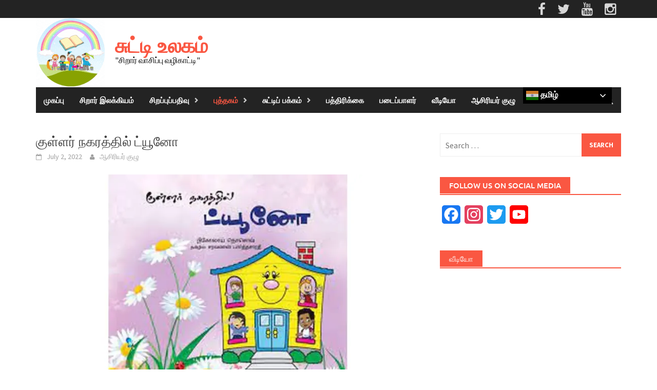

--- FILE ---
content_type: text/html; charset=UTF-8
request_url: https://chuttiulagam.com/kullar_nakarathil_duno_saravanan_parthasarathy/
body_size: 31662
content:
<!DOCTYPE html>
<html dir="ltr" lang="en-US" prefix="og: https://ogp.me/ns#">
<head>
<meta charset="UTF-8">
<meta name="viewport" content="width=device-width, initial-scale=1">
<link rel="profile" href="http://gmpg.org/xfn/11">
<link rel="pingback" href="https://chuttiulagam.com/xmlrpc.php">
<title>குள்ளர் நகரத்தில் ட்யூனோ - சுட்டி உலகம்</title>
<style>
#wpadminbar #wp-admin-bar-wccp_free_top_button .ab-icon:before {
	content: "\f160";
	color: #02CA02;
	top: 3px;
}
#wpadminbar #wp-admin-bar-wccp_free_top_button .ab-icon {
	transform: rotate(45deg);
}
</style>
<style>
#wpadminbar #wp-admin-bar-wsm_free_top_button .ab-icon:before {
	content: "\f239";
	color: #FF9800;
	top: 3px;
}
</style>
		<!-- All in One SEO 4.9.2 - aioseo.com -->
	<meta name="description" content="ஒரு சாண் உயரமே இருந்த குள்ளர்கள் வாழ்ந்த நகரத்துக் கதையிது. அந்த ஊரில் எதைப் பற்றியும், எதுவுமே தெரியாத குள்ளன் ஒருவன் இருந்தான். அவன் பெயர் ட்யூனோ. ஒரு நாள் அவன் தலை மீது, ஒரு பொன் வண்டு மோதிவிட்டுப் பறந்து விட்டது. யார் மோதியது என்று அவன் சுற்றுமுற்றும் பார்த்தான். மேலே சூரியன் இருந்தது. எனவே சூரியனின் ஒரு பகுதி உடைந்து தன் தலை மேல் மோதிவிட்டது என்று எல்லோரிடமும் செய்தியைப் பரப்பினான். அதற்குப் பிறகு" />
	<meta name="robots" content="max-image-preview:large" />
	<meta name="author" content="ஆசிரியர் குழு"/>
	<link rel="canonical" href="https://chuttiulagam.com/kullar_nakarathil_duno_saravanan_parthasarathy/" />
	<meta name="generator" content="All in One SEO (AIOSEO) 4.9.2" />
		<meta property="og:locale" content="en_US" />
		<meta property="og:site_name" content="சுட்டி  உலகம் - &quot;சிறார் வாசிப்பு வழிகாட்டி&quot;" />
		<meta property="og:type" content="article" />
		<meta property="og:title" content="குள்ளர் நகரத்தில் ட்யூனோ - சுட்டி உலகம்" />
		<meta property="og:description" content="ஒரு சாண் உயரமே இருந்த குள்ளர்கள் வாழ்ந்த நகரத்துக் கதையிது. அந்த ஊரில் எதைப் பற்றியும், எதுவுமே தெரியாத குள்ளன் ஒருவன் இருந்தான். அவன் பெயர் ட்யூனோ. ஒரு நாள் அவன் தலை மீது, ஒரு பொன் வண்டு மோதிவிட்டுப் பறந்து விட்டது. யார் மோதியது என்று அவன் சுற்றுமுற்றும் பார்த்தான். மேலே சூரியன் இருந்தது. எனவே சூரியனின் ஒரு பகுதி உடைந்து தன் தலை மேல் மோதிவிட்டது என்று எல்லோரிடமும் செய்தியைப் பரப்பினான். அதற்குப் பிறகு" />
		<meta property="og:url" content="https://chuttiulagam.com/kullar_nakarathil_duno_saravanan_parthasarathy/" />
		<meta property="article:published_time" content="2022-07-02T05:24:55+00:00" />
		<meta property="article:modified_time" content="2022-07-02T06:32:40+00:00" />
		<meta name="twitter:card" content="summary" />
		<meta name="twitter:title" content="குள்ளர் நகரத்தில் ட்யூனோ - சுட்டி உலகம்" />
		<meta name="twitter:description" content="ஒரு சாண் உயரமே இருந்த குள்ளர்கள் வாழ்ந்த நகரத்துக் கதையிது. அந்த ஊரில் எதைப் பற்றியும், எதுவுமே தெரியாத குள்ளன் ஒருவன் இருந்தான். அவன் பெயர் ட்யூனோ. ஒரு நாள் அவன் தலை மீது, ஒரு பொன் வண்டு மோதிவிட்டுப் பறந்து விட்டது. யார் மோதியது என்று அவன் சுற்றுமுற்றும் பார்த்தான். மேலே சூரியன் இருந்தது. எனவே சூரியனின் ஒரு பகுதி உடைந்து தன் தலை மேல் மோதிவிட்டது என்று எல்லோரிடமும் செய்தியைப் பரப்பினான். அதற்குப் பிறகு" />
		<script type="application/ld+json" class="aioseo-schema">
			{"@context":"https:\/\/schema.org","@graph":[{"@type":"BlogPosting","@id":"https:\/\/chuttiulagam.com\/kullar_nakarathil_duno_saravanan_parthasarathy\/#blogposting","name":"\u0b95\u0bc1\u0bb3\u0bcd\u0bb3\u0bb0\u0bcd \u0ba8\u0b95\u0bb0\u0ba4\u0bcd\u0ba4\u0bbf\u0bb2\u0bcd \u0b9f\u0bcd\u0baf\u0bc2\u0ba9\u0bcb - \u0b9a\u0bc1\u0b9f\u0bcd\u0b9f\u0bbf \u0b89\u0bb2\u0b95\u0bae\u0bcd","headline":"\u0b95\u0bc1\u0bb3\u0bcd\u0bb3\u0bb0\u0bcd \u0ba8\u0b95\u0bb0\u0ba4\u0bcd\u0ba4\u0bbf\u0bb2\u0bcd \u0b9f\u0bcd\u0baf\u0bc2\u0ba9\u0bcb","author":{"@id":"https:\/\/chuttiulagam.com\/author\/arunkumar_pandian\/#author"},"publisher":{"@id":"https:\/\/chuttiulagam.com\/#organization"},"image":{"@type":"ImageObject","url":"https:\/\/i0.wp.com\/chuttiulagam.com\/wp-content\/uploads\/2022\/07\/%E0%AE%95%E0%AF%81%E0%AE%B3%E0%AF%8D%E0%AE%B3%E0%AE%B0%E0%AF%8D-%E0%AE%A8%E0%AE%95%E0%AE%B0%E0%AE%A4%E0%AF%8D%E0%AE%A4%E0%AE%BF%E0%AE%B2%E0%AF%8D-%E0%AE%9F%E0%AF%8D%E0%AE%AF%E0%AF%82%E0%AE%A9%E0%AF%8B_1200x628.jpg?fit=1200%2C628&ssl=1","width":1200,"height":628,"caption":"Kullar_Nakarathil_pic"},"datePublished":"2022-07-02T10:54:55+05:30","dateModified":"2022-07-02T12:02:40+05:30","inLanguage":"en-US","mainEntityOfPage":{"@id":"https:\/\/chuttiulagam.com\/kullar_nakarathil_duno_saravanan_parthasarathy\/#webpage"},"isPartOf":{"@id":"https:\/\/chuttiulagam.com\/kullar_nakarathil_duno_saravanan_parthasarathy\/#webpage"},"articleSection":"0 - 5 \u0bb5\u0baf\u0ba4\u0bc1, 6 - 8 \u0bb5\u0baf\u0ba4\u0bc1, 9 - 12 \u0bb5\u0baf\u0ba4\u0bc1, \u0baa\u0bc1\u0ba4\u0bcd\u0ba4\u0b95\u0b99\u0bcd\u0b95\u0bb3\u0bcd, saravanan parthasarathy, \u0b9a\u0bb0\u0bb5\u0ba3\u0ba9\u0bcd \u0baa\u0bbe\u0bb0\u0bcd\u0ba4\u0bcd\u0ba4\u0b9a\u0bbe\u0bb0\u0ba4\u0bbf, \u0b9a\u0bbf\u0bb1\u0bc1\u0bb5\u0bb0\u0bcd \u0b95\u0ba4\u0bc8, \u0baa\u0bc1\u0b95\u0bcd\u0bb8\u0bcd \u0b83\u0baa\u0bbe\u0bb0\u0bcd \u0b9a\u0bbf\u0bb2\u0bcd\u0bb0\u0ba9\u0bcd, \u0baa\u0bc1\u0ba4\u0bcd\u0ba4\u0b95\u0b99\u0bcd\u0b95\u0bb3\u0bcd, \u0bae\u0bca\u0bb4\u0bbf\u0baa\u0bc6\u0baf\u0bb0\u0bcd\u0baa\u0bcd\u0baa\u0bc1"},{"@type":"BreadcrumbList","@id":"https:\/\/chuttiulagam.com\/kullar_nakarathil_duno_saravanan_parthasarathy\/#breadcrumblist","itemListElement":[{"@type":"ListItem","@id":"https:\/\/chuttiulagam.com#listItem","position":1,"name":"Home","item":"https:\/\/chuttiulagam.com","nextItem":{"@type":"ListItem","@id":"https:\/\/chuttiulagam.com\/category\/books\/#listItem","name":"\u0baa\u0bc1\u0ba4\u0bcd\u0ba4\u0b95\u0b99\u0bcd\u0b95\u0bb3\u0bcd"}},{"@type":"ListItem","@id":"https:\/\/chuttiulagam.com\/category\/books\/#listItem","position":2,"name":"\u0baa\u0bc1\u0ba4\u0bcd\u0ba4\u0b95\u0b99\u0bcd\u0b95\u0bb3\u0bcd","item":"https:\/\/chuttiulagam.com\/category\/books\/","nextItem":{"@type":"ListItem","@id":"https:\/\/chuttiulagam.com\/category\/books\/preschool\/#listItem","name":"0 - 5 \u0bb5\u0baf\u0ba4\u0bc1"},"previousItem":{"@type":"ListItem","@id":"https:\/\/chuttiulagam.com#listItem","name":"Home"}},{"@type":"ListItem","@id":"https:\/\/chuttiulagam.com\/category\/books\/preschool\/#listItem","position":3,"name":"0 - 5 \u0bb5\u0baf\u0ba4\u0bc1","item":"https:\/\/chuttiulagam.com\/category\/books\/preschool\/","nextItem":{"@type":"ListItem","@id":"https:\/\/chuttiulagam.com\/kullar_nakarathil_duno_saravanan_parthasarathy\/#listItem","name":"\u0b95\u0bc1\u0bb3\u0bcd\u0bb3\u0bb0\u0bcd \u0ba8\u0b95\u0bb0\u0ba4\u0bcd\u0ba4\u0bbf\u0bb2\u0bcd \u0b9f\u0bcd\u0baf\u0bc2\u0ba9\u0bcb"},"previousItem":{"@type":"ListItem","@id":"https:\/\/chuttiulagam.com\/category\/books\/#listItem","name":"\u0baa\u0bc1\u0ba4\u0bcd\u0ba4\u0b95\u0b99\u0bcd\u0b95\u0bb3\u0bcd"}},{"@type":"ListItem","@id":"https:\/\/chuttiulagam.com\/kullar_nakarathil_duno_saravanan_parthasarathy\/#listItem","position":4,"name":"\u0b95\u0bc1\u0bb3\u0bcd\u0bb3\u0bb0\u0bcd \u0ba8\u0b95\u0bb0\u0ba4\u0bcd\u0ba4\u0bbf\u0bb2\u0bcd \u0b9f\u0bcd\u0baf\u0bc2\u0ba9\u0bcb","previousItem":{"@type":"ListItem","@id":"https:\/\/chuttiulagam.com\/category\/books\/preschool\/#listItem","name":"0 - 5 \u0bb5\u0baf\u0ba4\u0bc1"}}]},{"@type":"Organization","@id":"https:\/\/chuttiulagam.com\/#organization","name":"\u0b9a\u0bc1\u0b9f\u0bcd\u0b9f\u0bbf  \u0b89\u0bb2\u0b95\u0bae\u0bcd","description":"\"\u0b9a\u0bbf\u0bb1\u0bbe\u0bb0\u0bcd \u0bb5\u0bbe\u0b9a\u0bbf\u0baa\u0bcd\u0baa\u0bc1 \u0bb5\u0bb4\u0bbf\u0b95\u0bbe\u0b9f\u0bcd\u0b9f\u0bbf\"","url":"https:\/\/chuttiulagam.com\/"},{"@type":"Person","@id":"https:\/\/chuttiulagam.com\/author\/arunkumar_pandian\/#author","url":"https:\/\/chuttiulagam.com\/author\/arunkumar_pandian\/","name":"\u0b86\u0b9a\u0bbf\u0bb0\u0bbf\u0baf\u0bb0\u0bcd \u0b95\u0bc1\u0bb4\u0bc1","image":{"@type":"ImageObject","@id":"https:\/\/chuttiulagam.com\/kullar_nakarathil_duno_saravanan_parthasarathy\/#authorImage","url":"https:\/\/secure.gravatar.com\/avatar\/eb724150c09df67312c455b3c565953e0e0d4579eed8a41b88fbb9cc7a332364?s=96&d=mm&r=g","width":96,"height":96,"caption":"\u0b86\u0b9a\u0bbf\u0bb0\u0bbf\u0baf\u0bb0\u0bcd \u0b95\u0bc1\u0bb4\u0bc1"}},{"@type":"WebPage","@id":"https:\/\/chuttiulagam.com\/kullar_nakarathil_duno_saravanan_parthasarathy\/#webpage","url":"https:\/\/chuttiulagam.com\/kullar_nakarathil_duno_saravanan_parthasarathy\/","name":"\u0b95\u0bc1\u0bb3\u0bcd\u0bb3\u0bb0\u0bcd \u0ba8\u0b95\u0bb0\u0ba4\u0bcd\u0ba4\u0bbf\u0bb2\u0bcd \u0b9f\u0bcd\u0baf\u0bc2\u0ba9\u0bcb - \u0b9a\u0bc1\u0b9f\u0bcd\u0b9f\u0bbf \u0b89\u0bb2\u0b95\u0bae\u0bcd","description":"\u0b92\u0bb0\u0bc1 \u0b9a\u0bbe\u0ba3\u0bcd \u0b89\u0baf\u0bb0\u0bae\u0bc7 \u0b87\u0bb0\u0bc1\u0ba8\u0bcd\u0ba4 \u0b95\u0bc1\u0bb3\u0bcd\u0bb3\u0bb0\u0bcd\u0b95\u0bb3\u0bcd \u0bb5\u0bbe\u0bb4\u0bcd\u0ba8\u0bcd\u0ba4 \u0ba8\u0b95\u0bb0\u0ba4\u0bcd\u0ba4\u0bc1\u0b95\u0bcd \u0b95\u0ba4\u0bc8\u0baf\u0bbf\u0ba4\u0bc1. \u0b85\u0ba8\u0bcd\u0ba4 \u0b8a\u0bb0\u0bbf\u0bb2\u0bcd \u0b8e\u0ba4\u0bc8\u0baa\u0bcd \u0baa\u0bb1\u0bcd\u0bb1\u0bbf\u0baf\u0bc1\u0bae\u0bcd, \u0b8e\u0ba4\u0bc1\u0bb5\u0bc1\u0bae\u0bc7 \u0ba4\u0bc6\u0bb0\u0bbf\u0baf\u0bbe\u0ba4 \u0b95\u0bc1\u0bb3\u0bcd\u0bb3\u0ba9\u0bcd \u0b92\u0bb0\u0bc1\u0bb5\u0ba9\u0bcd \u0b87\u0bb0\u0bc1\u0ba8\u0bcd\u0ba4\u0bbe\u0ba9\u0bcd. \u0b85\u0bb5\u0ba9\u0bcd \u0baa\u0bc6\u0baf\u0bb0\u0bcd \u0b9f\u0bcd\u0baf\u0bc2\u0ba9\u0bcb. \u0b92\u0bb0\u0bc1 \u0ba8\u0bbe\u0bb3\u0bcd \u0b85\u0bb5\u0ba9\u0bcd \u0ba4\u0bb2\u0bc8 \u0bae\u0bc0\u0ba4\u0bc1, \u0b92\u0bb0\u0bc1 \u0baa\u0bca\u0ba9\u0bcd \u0bb5\u0ba3\u0bcd\u0b9f\u0bc1 \u0bae\u0bcb\u0ba4\u0bbf\u0bb5\u0bbf\u0b9f\u0bcd\u0b9f\u0bc1\u0baa\u0bcd \u0baa\u0bb1\u0ba8\u0bcd\u0ba4\u0bc1 \u0bb5\u0bbf\u0b9f\u0bcd\u0b9f\u0ba4\u0bc1. \u0baf\u0bbe\u0bb0\u0bcd \u0bae\u0bcb\u0ba4\u0bbf\u0baf\u0ba4\u0bc1 \u0b8e\u0ba9\u0bcd\u0bb1\u0bc1 \u0b85\u0bb5\u0ba9\u0bcd \u0b9a\u0bc1\u0bb1\u0bcd\u0bb1\u0bc1\u0bae\u0bc1\u0bb1\u0bcd\u0bb1\u0bc1\u0bae\u0bcd \u0baa\u0bbe\u0bb0\u0bcd\u0ba4\u0bcd\u0ba4\u0bbe\u0ba9\u0bcd. \u0bae\u0bc7\u0bb2\u0bc7 \u0b9a\u0bc2\u0bb0\u0bbf\u0baf\u0ba9\u0bcd \u0b87\u0bb0\u0bc1\u0ba8\u0bcd\u0ba4\u0ba4\u0bc1. \u0b8e\u0ba9\u0bb5\u0bc7 \u0b9a\u0bc2\u0bb0\u0bbf\u0baf\u0ba9\u0bbf\u0ba9\u0bcd \u0b92\u0bb0\u0bc1 \u0baa\u0b95\u0bc1\u0ba4\u0bbf \u0b89\u0b9f\u0bc8\u0ba8\u0bcd\u0ba4\u0bc1 \u0ba4\u0ba9\u0bcd \u0ba4\u0bb2\u0bc8 \u0bae\u0bc7\u0bb2\u0bcd \u0bae\u0bcb\u0ba4\u0bbf\u0bb5\u0bbf\u0b9f\u0bcd\u0b9f\u0ba4\u0bc1 \u0b8e\u0ba9\u0bcd\u0bb1\u0bc1 \u0b8e\u0bb2\u0bcd\u0bb2\u0bcb\u0bb0\u0bbf\u0b9f\u0bae\u0bc1\u0bae\u0bcd \u0b9a\u0bc6\u0baf\u0bcd\u0ba4\u0bbf\u0baf\u0bc8\u0baa\u0bcd \u0baa\u0bb0\u0baa\u0bcd\u0baa\u0bbf\u0ba9\u0bbe\u0ba9\u0bcd. \u0b85\u0ba4\u0bb1\u0bcd\u0b95\u0bc1\u0baa\u0bcd \u0baa\u0bbf\u0bb1\u0b95\u0bc1","inLanguage":"en-US","isPartOf":{"@id":"https:\/\/chuttiulagam.com\/#website"},"breadcrumb":{"@id":"https:\/\/chuttiulagam.com\/kullar_nakarathil_duno_saravanan_parthasarathy\/#breadcrumblist"},"author":{"@id":"https:\/\/chuttiulagam.com\/author\/arunkumar_pandian\/#author"},"creator":{"@id":"https:\/\/chuttiulagam.com\/author\/arunkumar_pandian\/#author"},"image":{"@type":"ImageObject","url":"https:\/\/i0.wp.com\/chuttiulagam.com\/wp-content\/uploads\/2022\/07\/%E0%AE%95%E0%AF%81%E0%AE%B3%E0%AF%8D%E0%AE%B3%E0%AE%B0%E0%AF%8D-%E0%AE%A8%E0%AE%95%E0%AE%B0%E0%AE%A4%E0%AF%8D%E0%AE%A4%E0%AE%BF%E0%AE%B2%E0%AF%8D-%E0%AE%9F%E0%AF%8D%E0%AE%AF%E0%AF%82%E0%AE%A9%E0%AF%8B_1200x628.jpg?fit=1200%2C628&ssl=1","@id":"https:\/\/chuttiulagam.com\/kullar_nakarathil_duno_saravanan_parthasarathy\/#mainImage","width":1200,"height":628,"caption":"Kullar_Nakarathil_pic"},"primaryImageOfPage":{"@id":"https:\/\/chuttiulagam.com\/kullar_nakarathil_duno_saravanan_parthasarathy\/#mainImage"},"datePublished":"2022-07-02T10:54:55+05:30","dateModified":"2022-07-02T12:02:40+05:30"},{"@type":"WebSite","@id":"https:\/\/chuttiulagam.com\/#website","url":"https:\/\/chuttiulagam.com\/","name":"\u0b9a\u0bc1\u0b9f\u0bcd\u0b9f\u0bbf  \u0b89\u0bb2\u0b95\u0bae\u0bcd","description":"\"\u0b9a\u0bbf\u0bb1\u0bbe\u0bb0\u0bcd \u0bb5\u0bbe\u0b9a\u0bbf\u0baa\u0bcd\u0baa\u0bc1 \u0bb5\u0bb4\u0bbf\u0b95\u0bbe\u0b9f\u0bcd\u0b9f\u0bbf\"","inLanguage":"en-US","publisher":{"@id":"https:\/\/chuttiulagam.com\/#organization"}}]}
		</script>
		<!-- All in One SEO -->

<link rel='dns-prefetch' href='//static.addtoany.com' />
<link rel='dns-prefetch' href='//stats.wp.com' />
<link rel='preconnect' href='//i0.wp.com' />
<link rel='preconnect' href='//c0.wp.com' />
<link rel="alternate" type="application/rss+xml" title="சுட்டி  உலகம் &raquo; Feed" href="https://chuttiulagam.com/feed/" />
<link rel="alternate" type="application/rss+xml" title="சுட்டி  உலகம் &raquo; Comments Feed" href="https://chuttiulagam.com/comments/feed/" />
<link rel="alternate" title="oEmbed (JSON)" type="application/json+oembed" href="https://chuttiulagam.com/wp-json/oembed/1.0/embed?url=https%3A%2F%2Fchuttiulagam.com%2Fkullar_nakarathil_duno_saravanan_parthasarathy%2F" />
<link rel="alternate" title="oEmbed (XML)" type="text/xml+oembed" href="https://chuttiulagam.com/wp-json/oembed/1.0/embed?url=https%3A%2F%2Fchuttiulagam.com%2Fkullar_nakarathil_duno_saravanan_parthasarathy%2F&#038;format=xml" />
<style id='wp-img-auto-sizes-contain-inline-css' type='text/css'>
img:is([sizes=auto i],[sizes^="auto," i]){contain-intrinsic-size:3000px 1500px}
/*# sourceURL=wp-img-auto-sizes-contain-inline-css */
</style>

<style id='wp-emoji-styles-inline-css' type='text/css'>

	img.wp-smiley, img.emoji {
		display: inline !important;
		border: none !important;
		box-shadow: none !important;
		height: 1em !important;
		width: 1em !important;
		margin: 0 0.07em !important;
		vertical-align: -0.1em !important;
		background: none !important;
		padding: 0 !important;
	}
/*# sourceURL=wp-emoji-styles-inline-css */
</style>
<link rel='stylesheet' id='wp-block-library-css' href='https://c0.wp.com/c/6.9/wp-includes/css/dist/block-library/style.min.css' type='text/css' media='all' />
<style id='wp-block-heading-inline-css' type='text/css'>
h1:where(.wp-block-heading).has-background,h2:where(.wp-block-heading).has-background,h3:where(.wp-block-heading).has-background,h4:where(.wp-block-heading).has-background,h5:where(.wp-block-heading).has-background,h6:where(.wp-block-heading).has-background{padding:1.25em 2.375em}h1.has-text-align-left[style*=writing-mode]:where([style*=vertical-lr]),h1.has-text-align-right[style*=writing-mode]:where([style*=vertical-rl]),h2.has-text-align-left[style*=writing-mode]:where([style*=vertical-lr]),h2.has-text-align-right[style*=writing-mode]:where([style*=vertical-rl]),h3.has-text-align-left[style*=writing-mode]:where([style*=vertical-lr]),h3.has-text-align-right[style*=writing-mode]:where([style*=vertical-rl]),h4.has-text-align-left[style*=writing-mode]:where([style*=vertical-lr]),h4.has-text-align-right[style*=writing-mode]:where([style*=vertical-rl]),h5.has-text-align-left[style*=writing-mode]:where([style*=vertical-lr]),h5.has-text-align-right[style*=writing-mode]:where([style*=vertical-rl]),h6.has-text-align-left[style*=writing-mode]:where([style*=vertical-lr]),h6.has-text-align-right[style*=writing-mode]:where([style*=vertical-rl]){rotate:180deg}
/*# sourceURL=https://c0.wp.com/c/6.9/wp-includes/blocks/heading/style.min.css */
</style>
<style id='wp-block-latest-comments-inline-css' type='text/css'>
ol.wp-block-latest-comments{box-sizing:border-box;margin-left:0}:where(.wp-block-latest-comments:not([style*=line-height] .wp-block-latest-comments__comment)){line-height:1.1}:where(.wp-block-latest-comments:not([style*=line-height] .wp-block-latest-comments__comment-excerpt p)){line-height:1.8}.has-dates :where(.wp-block-latest-comments:not([style*=line-height])),.has-excerpts :where(.wp-block-latest-comments:not([style*=line-height])){line-height:1.5}.wp-block-latest-comments .wp-block-latest-comments{padding-left:0}.wp-block-latest-comments__comment{list-style:none;margin-bottom:1em}.has-avatars .wp-block-latest-comments__comment{list-style:none;min-height:2.25em}.has-avatars .wp-block-latest-comments__comment .wp-block-latest-comments__comment-excerpt,.has-avatars .wp-block-latest-comments__comment .wp-block-latest-comments__comment-meta{margin-left:3.25em}.wp-block-latest-comments__comment-excerpt p{font-size:.875em;margin:.36em 0 1.4em}.wp-block-latest-comments__comment-date{display:block;font-size:.75em}.wp-block-latest-comments .avatar,.wp-block-latest-comments__comment-avatar{border-radius:1.5em;display:block;float:left;height:2.5em;margin-right:.75em;width:2.5em}.wp-block-latest-comments[class*=-font-size] a,.wp-block-latest-comments[style*=font-size] a{font-size:inherit}
/*# sourceURL=https://c0.wp.com/c/6.9/wp-includes/blocks/latest-comments/style.min.css */
</style>
<style id='wp-block-columns-inline-css' type='text/css'>
.wp-block-columns{box-sizing:border-box;display:flex;flex-wrap:wrap!important}@media (min-width:782px){.wp-block-columns{flex-wrap:nowrap!important}}.wp-block-columns{align-items:normal!important}.wp-block-columns.are-vertically-aligned-top{align-items:flex-start}.wp-block-columns.are-vertically-aligned-center{align-items:center}.wp-block-columns.are-vertically-aligned-bottom{align-items:flex-end}@media (max-width:781px){.wp-block-columns:not(.is-not-stacked-on-mobile)>.wp-block-column{flex-basis:100%!important}}@media (min-width:782px){.wp-block-columns:not(.is-not-stacked-on-mobile)>.wp-block-column{flex-basis:0;flex-grow:1}.wp-block-columns:not(.is-not-stacked-on-mobile)>.wp-block-column[style*=flex-basis]{flex-grow:0}}.wp-block-columns.is-not-stacked-on-mobile{flex-wrap:nowrap!important}.wp-block-columns.is-not-stacked-on-mobile>.wp-block-column{flex-basis:0;flex-grow:1}.wp-block-columns.is-not-stacked-on-mobile>.wp-block-column[style*=flex-basis]{flex-grow:0}:where(.wp-block-columns){margin-bottom:1.75em}:where(.wp-block-columns.has-background){padding:1.25em 2.375em}.wp-block-column{flex-grow:1;min-width:0;overflow-wrap:break-word;word-break:break-word}.wp-block-column.is-vertically-aligned-top{align-self:flex-start}.wp-block-column.is-vertically-aligned-center{align-self:center}.wp-block-column.is-vertically-aligned-bottom{align-self:flex-end}.wp-block-column.is-vertically-aligned-stretch{align-self:stretch}.wp-block-column.is-vertically-aligned-bottom,.wp-block-column.is-vertically-aligned-center,.wp-block-column.is-vertically-aligned-top{width:100%}
/*# sourceURL=https://c0.wp.com/c/6.9/wp-includes/blocks/columns/style.min.css */
</style>
<style id='wp-block-group-inline-css' type='text/css'>
.wp-block-group{box-sizing:border-box}:where(.wp-block-group.wp-block-group-is-layout-constrained){position:relative}
/*# sourceURL=https://c0.wp.com/c/6.9/wp-includes/blocks/group/style.min.css */
</style>
<style id='wp-block-group-theme-inline-css' type='text/css'>
:where(.wp-block-group.has-background){padding:1.25em 2.375em}
/*# sourceURL=https://c0.wp.com/c/6.9/wp-includes/blocks/group/theme.min.css */
</style>
<style id='global-styles-inline-css' type='text/css'>
:root{--wp--preset--aspect-ratio--square: 1;--wp--preset--aspect-ratio--4-3: 4/3;--wp--preset--aspect-ratio--3-4: 3/4;--wp--preset--aspect-ratio--3-2: 3/2;--wp--preset--aspect-ratio--2-3: 2/3;--wp--preset--aspect-ratio--16-9: 16/9;--wp--preset--aspect-ratio--9-16: 9/16;--wp--preset--color--black: #000000;--wp--preset--color--cyan-bluish-gray: #abb8c3;--wp--preset--color--white: #ffffff;--wp--preset--color--pale-pink: #f78da7;--wp--preset--color--vivid-red: #cf2e2e;--wp--preset--color--luminous-vivid-orange: #ff6900;--wp--preset--color--luminous-vivid-amber: #fcb900;--wp--preset--color--light-green-cyan: #7bdcb5;--wp--preset--color--vivid-green-cyan: #00d084;--wp--preset--color--pale-cyan-blue: #8ed1fc;--wp--preset--color--vivid-cyan-blue: #0693e3;--wp--preset--color--vivid-purple: #9b51e0;--wp--preset--gradient--vivid-cyan-blue-to-vivid-purple: linear-gradient(135deg,rgb(6,147,227) 0%,rgb(155,81,224) 100%);--wp--preset--gradient--light-green-cyan-to-vivid-green-cyan: linear-gradient(135deg,rgb(122,220,180) 0%,rgb(0,208,130) 100%);--wp--preset--gradient--luminous-vivid-amber-to-luminous-vivid-orange: linear-gradient(135deg,rgb(252,185,0) 0%,rgb(255,105,0) 100%);--wp--preset--gradient--luminous-vivid-orange-to-vivid-red: linear-gradient(135deg,rgb(255,105,0) 0%,rgb(207,46,46) 100%);--wp--preset--gradient--very-light-gray-to-cyan-bluish-gray: linear-gradient(135deg,rgb(238,238,238) 0%,rgb(169,184,195) 100%);--wp--preset--gradient--cool-to-warm-spectrum: linear-gradient(135deg,rgb(74,234,220) 0%,rgb(151,120,209) 20%,rgb(207,42,186) 40%,rgb(238,44,130) 60%,rgb(251,105,98) 80%,rgb(254,248,76) 100%);--wp--preset--gradient--blush-light-purple: linear-gradient(135deg,rgb(255,206,236) 0%,rgb(152,150,240) 100%);--wp--preset--gradient--blush-bordeaux: linear-gradient(135deg,rgb(254,205,165) 0%,rgb(254,45,45) 50%,rgb(107,0,62) 100%);--wp--preset--gradient--luminous-dusk: linear-gradient(135deg,rgb(255,203,112) 0%,rgb(199,81,192) 50%,rgb(65,88,208) 100%);--wp--preset--gradient--pale-ocean: linear-gradient(135deg,rgb(255,245,203) 0%,rgb(182,227,212) 50%,rgb(51,167,181) 100%);--wp--preset--gradient--electric-grass: linear-gradient(135deg,rgb(202,248,128) 0%,rgb(113,206,126) 100%);--wp--preset--gradient--midnight: linear-gradient(135deg,rgb(2,3,129) 0%,rgb(40,116,252) 100%);--wp--preset--font-size--small: 13px;--wp--preset--font-size--medium: 20px;--wp--preset--font-size--large: 36px;--wp--preset--font-size--x-large: 42px;--wp--preset--spacing--20: 0.44rem;--wp--preset--spacing--30: 0.67rem;--wp--preset--spacing--40: 1rem;--wp--preset--spacing--50: 1.5rem;--wp--preset--spacing--60: 2.25rem;--wp--preset--spacing--70: 3.38rem;--wp--preset--spacing--80: 5.06rem;--wp--preset--shadow--natural: 6px 6px 9px rgba(0, 0, 0, 0.2);--wp--preset--shadow--deep: 12px 12px 50px rgba(0, 0, 0, 0.4);--wp--preset--shadow--sharp: 6px 6px 0px rgba(0, 0, 0, 0.2);--wp--preset--shadow--outlined: 6px 6px 0px -3px rgb(255, 255, 255), 6px 6px rgb(0, 0, 0);--wp--preset--shadow--crisp: 6px 6px 0px rgb(0, 0, 0);}:where(.is-layout-flex){gap: 0.5em;}:where(.is-layout-grid){gap: 0.5em;}body .is-layout-flex{display: flex;}.is-layout-flex{flex-wrap: wrap;align-items: center;}.is-layout-flex > :is(*, div){margin: 0;}body .is-layout-grid{display: grid;}.is-layout-grid > :is(*, div){margin: 0;}:where(.wp-block-columns.is-layout-flex){gap: 2em;}:where(.wp-block-columns.is-layout-grid){gap: 2em;}:where(.wp-block-post-template.is-layout-flex){gap: 1.25em;}:where(.wp-block-post-template.is-layout-grid){gap: 1.25em;}.has-black-color{color: var(--wp--preset--color--black) !important;}.has-cyan-bluish-gray-color{color: var(--wp--preset--color--cyan-bluish-gray) !important;}.has-white-color{color: var(--wp--preset--color--white) !important;}.has-pale-pink-color{color: var(--wp--preset--color--pale-pink) !important;}.has-vivid-red-color{color: var(--wp--preset--color--vivid-red) !important;}.has-luminous-vivid-orange-color{color: var(--wp--preset--color--luminous-vivid-orange) !important;}.has-luminous-vivid-amber-color{color: var(--wp--preset--color--luminous-vivid-amber) !important;}.has-light-green-cyan-color{color: var(--wp--preset--color--light-green-cyan) !important;}.has-vivid-green-cyan-color{color: var(--wp--preset--color--vivid-green-cyan) !important;}.has-pale-cyan-blue-color{color: var(--wp--preset--color--pale-cyan-blue) !important;}.has-vivid-cyan-blue-color{color: var(--wp--preset--color--vivid-cyan-blue) !important;}.has-vivid-purple-color{color: var(--wp--preset--color--vivid-purple) !important;}.has-black-background-color{background-color: var(--wp--preset--color--black) !important;}.has-cyan-bluish-gray-background-color{background-color: var(--wp--preset--color--cyan-bluish-gray) !important;}.has-white-background-color{background-color: var(--wp--preset--color--white) !important;}.has-pale-pink-background-color{background-color: var(--wp--preset--color--pale-pink) !important;}.has-vivid-red-background-color{background-color: var(--wp--preset--color--vivid-red) !important;}.has-luminous-vivid-orange-background-color{background-color: var(--wp--preset--color--luminous-vivid-orange) !important;}.has-luminous-vivid-amber-background-color{background-color: var(--wp--preset--color--luminous-vivid-amber) !important;}.has-light-green-cyan-background-color{background-color: var(--wp--preset--color--light-green-cyan) !important;}.has-vivid-green-cyan-background-color{background-color: var(--wp--preset--color--vivid-green-cyan) !important;}.has-pale-cyan-blue-background-color{background-color: var(--wp--preset--color--pale-cyan-blue) !important;}.has-vivid-cyan-blue-background-color{background-color: var(--wp--preset--color--vivid-cyan-blue) !important;}.has-vivid-purple-background-color{background-color: var(--wp--preset--color--vivid-purple) !important;}.has-black-border-color{border-color: var(--wp--preset--color--black) !important;}.has-cyan-bluish-gray-border-color{border-color: var(--wp--preset--color--cyan-bluish-gray) !important;}.has-white-border-color{border-color: var(--wp--preset--color--white) !important;}.has-pale-pink-border-color{border-color: var(--wp--preset--color--pale-pink) !important;}.has-vivid-red-border-color{border-color: var(--wp--preset--color--vivid-red) !important;}.has-luminous-vivid-orange-border-color{border-color: var(--wp--preset--color--luminous-vivid-orange) !important;}.has-luminous-vivid-amber-border-color{border-color: var(--wp--preset--color--luminous-vivid-amber) !important;}.has-light-green-cyan-border-color{border-color: var(--wp--preset--color--light-green-cyan) !important;}.has-vivid-green-cyan-border-color{border-color: var(--wp--preset--color--vivid-green-cyan) !important;}.has-pale-cyan-blue-border-color{border-color: var(--wp--preset--color--pale-cyan-blue) !important;}.has-vivid-cyan-blue-border-color{border-color: var(--wp--preset--color--vivid-cyan-blue) !important;}.has-vivid-purple-border-color{border-color: var(--wp--preset--color--vivid-purple) !important;}.has-vivid-cyan-blue-to-vivid-purple-gradient-background{background: var(--wp--preset--gradient--vivid-cyan-blue-to-vivid-purple) !important;}.has-light-green-cyan-to-vivid-green-cyan-gradient-background{background: var(--wp--preset--gradient--light-green-cyan-to-vivid-green-cyan) !important;}.has-luminous-vivid-amber-to-luminous-vivid-orange-gradient-background{background: var(--wp--preset--gradient--luminous-vivid-amber-to-luminous-vivid-orange) !important;}.has-luminous-vivid-orange-to-vivid-red-gradient-background{background: var(--wp--preset--gradient--luminous-vivid-orange-to-vivid-red) !important;}.has-very-light-gray-to-cyan-bluish-gray-gradient-background{background: var(--wp--preset--gradient--very-light-gray-to-cyan-bluish-gray) !important;}.has-cool-to-warm-spectrum-gradient-background{background: var(--wp--preset--gradient--cool-to-warm-spectrum) !important;}.has-blush-light-purple-gradient-background{background: var(--wp--preset--gradient--blush-light-purple) !important;}.has-blush-bordeaux-gradient-background{background: var(--wp--preset--gradient--blush-bordeaux) !important;}.has-luminous-dusk-gradient-background{background: var(--wp--preset--gradient--luminous-dusk) !important;}.has-pale-ocean-gradient-background{background: var(--wp--preset--gradient--pale-ocean) !important;}.has-electric-grass-gradient-background{background: var(--wp--preset--gradient--electric-grass) !important;}.has-midnight-gradient-background{background: var(--wp--preset--gradient--midnight) !important;}.has-small-font-size{font-size: var(--wp--preset--font-size--small) !important;}.has-medium-font-size{font-size: var(--wp--preset--font-size--medium) !important;}.has-large-font-size{font-size: var(--wp--preset--font-size--large) !important;}.has-x-large-font-size{font-size: var(--wp--preset--font-size--x-large) !important;}
:where(.wp-block-columns.is-layout-flex){gap: 2em;}:where(.wp-block-columns.is-layout-grid){gap: 2em;}
/*# sourceURL=global-styles-inline-css */
</style>
<style id='core-block-supports-inline-css' type='text/css'>
.wp-container-core-columns-is-layout-9d6595d7{flex-wrap:nowrap;}
/*# sourceURL=core-block-supports-inline-css */
</style>

<style id='classic-theme-styles-inline-css' type='text/css'>
/*! This file is auto-generated */
.wp-block-button__link{color:#fff;background-color:#32373c;border-radius:9999px;box-shadow:none;text-decoration:none;padding:calc(.667em + 2px) calc(1.333em + 2px);font-size:1.125em}.wp-block-file__button{background:#32373c;color:#fff;text-decoration:none}
/*# sourceURL=/wp-includes/css/classic-themes.min.css */
</style>
<link rel='stylesheet' id='wsm-style-css' href='https://chuttiulagam.com/wp-content/plugins/wp-stats-manager/css/style.css?ver=1.2' type='text/css' media='all' />
<link rel='stylesheet' id='awaken-font-awesome-css' href='https://chuttiulagam.com/wp-content/themes/awaken/css/font-awesome.min.css?ver=4.4.0' type='text/css' media='all' />
<link rel='stylesheet' id='bootstrap.css-css' href='https://chuttiulagam.com/wp-content/themes/awaken/css/bootstrap.min.css?ver=all' type='text/css' media='all' />
<link rel='stylesheet' id='awaken-style-css' href='https://chuttiulagam.com/wp-content/themes/awaken/style.css?ver=2.3.1' type='text/css' media='all' />
<link rel='stylesheet' id='awaken-fonts-css' href='https://chuttiulagam.com/wp-content/themes/awaken/css/fonts.css' type='text/css' media='all' />
<link rel='stylesheet' id='addtoany-css' href='https://chuttiulagam.com/wp-content/plugins/add-to-any/addtoany.min.css?ver=1.16' type='text/css' media='all' />
<link rel='stylesheet' id='__EPYT__style-css' href='https://chuttiulagam.com/wp-content/plugins/youtube-embed-plus/styles/ytprefs.min.css?ver=14.2.4' type='text/css' media='all' />
<style id='__EPYT__style-inline-css' type='text/css'>

                .epyt-gallery-thumb {
                        width: 50%;
                }
                
/*# sourceURL=__EPYT__style-inline-css */
</style>
<link rel='stylesheet' id='wp-block-paragraph-css' href='https://c0.wp.com/c/6.9/wp-includes/blocks/paragraph/style.min.css' type='text/css' media='all' />
<link rel='stylesheet' id='wp-block-table-css' href='https://c0.wp.com/c/6.9/wp-includes/blocks/table/style.min.css' type='text/css' media='all' />
<link rel='stylesheet' id='wp-block-table-theme-css' href='https://c0.wp.com/c/6.9/wp-includes/blocks/table/theme.min.css' type='text/css' media='all' />
<script type="text/javascript" src="https://c0.wp.com/c/6.9/wp-includes/js/jquery/jquery.min.js" id="jquery-core-js"></script>
<script type="text/javascript" src="https://c0.wp.com/c/6.9/wp-includes/js/jquery/jquery-migrate.min.js" id="jquery-migrate-js"></script>
<script type="text/javascript" id="addtoany-core-js-before">
/* <![CDATA[ */
window.a2a_config=window.a2a_config||{};a2a_config.callbacks=[];a2a_config.overlays=[];a2a_config.templates={};

//# sourceURL=addtoany-core-js-before
/* ]]> */
</script>
<script type="text/javascript" defer src="https://static.addtoany.com/menu/page.js" id="addtoany-core-js"></script>
<script type="text/javascript" defer src="https://chuttiulagam.com/wp-content/plugins/add-to-any/addtoany.min.js?ver=1.1" id="addtoany-jquery-js"></script>
<script type="text/javascript" id="__ytprefs__-js-extra">
/* <![CDATA[ */
var _EPYT_ = {"ajaxurl":"https://chuttiulagam.com/wp-admin/admin-ajax.php","security":"0d749873b1","gallery_scrolloffset":"20","eppathtoscripts":"https://chuttiulagam.com/wp-content/plugins/youtube-embed-plus/scripts/","eppath":"https://chuttiulagam.com/wp-content/plugins/youtube-embed-plus/","epresponsiveselector":"[\"iframe.__youtube_prefs_widget__\"]","epdovol":"1","version":"14.2.4","evselector":"iframe.__youtube_prefs__[src], iframe[src*=\"youtube.com/embed/\"], iframe[src*=\"youtube-nocookie.com/embed/\"]","ajax_compat":"","maxres_facade":"eager","ytapi_load":"light","pause_others":"","stopMobileBuffer":"1","facade_mode":"","not_live_on_channel":""};
//# sourceURL=__ytprefs__-js-extra
/* ]]> */
</script>
<script type="text/javascript" src="https://chuttiulagam.com/wp-content/plugins/youtube-embed-plus/scripts/ytprefs.min.js?ver=14.2.4" id="__ytprefs__-js"></script>
<link rel="https://api.w.org/" href="https://chuttiulagam.com/wp-json/" /><link rel="alternate" title="JSON" type="application/json" href="https://chuttiulagam.com/wp-json/wp/v2/posts/2095" /><link rel="EditURI" type="application/rsd+xml" title="RSD" href="https://chuttiulagam.com/xmlrpc.php?rsd" />
<meta name="generator" content="WordPress 6.9" />
<link rel='shortlink' href='https://chuttiulagam.com/?p=2095' />
<script id="wpcp_disable_selection" type="text/javascript">
var image_save_msg='You are not allowed to save images!';
	var no_menu_msg='Context Menu disabled!';
	var smessage = "Content is protected !!";

function disableEnterKey(e)
{
	var elemtype = e.target.tagName;
	
	elemtype = elemtype.toUpperCase();
	
	if (elemtype == "TEXT" || elemtype == "TEXTAREA" || elemtype == "INPUT" || elemtype == "PASSWORD" || elemtype == "SELECT" || elemtype == "OPTION" || elemtype == "EMBED")
	{
		elemtype = 'TEXT';
	}
	
	if (e.ctrlKey){
     var key;
     if(window.event)
          key = window.event.keyCode;     //IE
     else
          key = e.which;     //firefox (97)
    //if (key != 17) alert(key);
     if (elemtype!= 'TEXT' && (key == 97 || key == 65 || key == 67 || key == 99 || key == 88 || key == 120 || key == 26 || key == 85  || key == 86 || key == 83 || key == 43 || key == 73))
     {
		if(wccp_free_iscontenteditable(e)) return true;
		show_wpcp_message('You are not allowed to copy content or view source');
		return false;
     }else
     	return true;
     }
}


/*For contenteditable tags*/
function wccp_free_iscontenteditable(e)
{
	var e = e || window.event; // also there is no e.target property in IE. instead IE uses window.event.srcElement
  	
	var target = e.target || e.srcElement;

	var elemtype = e.target.nodeName;
	
	elemtype = elemtype.toUpperCase();
	
	var iscontenteditable = "false";
		
	if(typeof target.getAttribute!="undefined" ) iscontenteditable = target.getAttribute("contenteditable"); // Return true or false as string
	
	var iscontenteditable2 = false;
	
	if(typeof target.isContentEditable!="undefined" ) iscontenteditable2 = target.isContentEditable; // Return true or false as boolean

	if(target.parentElement.isContentEditable) iscontenteditable2 = true;
	
	if (iscontenteditable == "true" || iscontenteditable2 == true)
	{
		if(typeof target.style!="undefined" ) target.style.cursor = "text";
		
		return true;
	}
}

////////////////////////////////////
function disable_copy(e)
{	
	var e = e || window.event; // also there is no e.target property in IE. instead IE uses window.event.srcElement
	
	var elemtype = e.target.tagName;
	
	elemtype = elemtype.toUpperCase();
	
	if (elemtype == "TEXT" || elemtype == "TEXTAREA" || elemtype == "INPUT" || elemtype == "PASSWORD" || elemtype == "SELECT" || elemtype == "OPTION" || elemtype == "EMBED")
	{
		elemtype = 'TEXT';
	}
	
	if(wccp_free_iscontenteditable(e)) return true;
	
	var isSafari = /Safari/.test(navigator.userAgent) && /Apple Computer/.test(navigator.vendor);
	
	var checker_IMG = '';
	if (elemtype == "IMG" && checker_IMG == 'checked' && e.detail >= 2) {show_wpcp_message(alertMsg_IMG);return false;}
	if (elemtype != "TEXT")
	{
		if (smessage !== "" && e.detail == 2)
			show_wpcp_message(smessage);
		
		if (isSafari)
			return true;
		else
			return false;
	}	
}

//////////////////////////////////////////
function disable_copy_ie()
{
	var e = e || window.event;
	var elemtype = window.event.srcElement.nodeName;
	elemtype = elemtype.toUpperCase();
	if(wccp_free_iscontenteditable(e)) return true;
	if (elemtype == "IMG") {show_wpcp_message(alertMsg_IMG);return false;}
	if (elemtype != "TEXT" && elemtype != "TEXTAREA" && elemtype != "INPUT" && elemtype != "PASSWORD" && elemtype != "SELECT" && elemtype != "OPTION" && elemtype != "EMBED")
	{
		return false;
	}
}	
function reEnable()
{
	return true;
}
document.onkeydown = disableEnterKey;
document.onselectstart = disable_copy_ie;
if(navigator.userAgent.indexOf('MSIE')==-1)
{
	document.onmousedown = disable_copy;
	document.onclick = reEnable;
}
function disableSelection(target)
{
    //For IE This code will work
    if (typeof target.onselectstart!="undefined")
    target.onselectstart = disable_copy_ie;
    
    //For Firefox This code will work
    else if (typeof target.style.MozUserSelect!="undefined")
    {target.style.MozUserSelect="none";}
    
    //All other  (ie: Opera) This code will work
    else
    target.onmousedown=function(){return false}
    target.style.cursor = "default";
}
//Calling the JS function directly just after body load
window.onload = function(){disableSelection(document.body);};

//////////////////special for safari Start////////////////
var onlongtouch;
var timer;
var touchduration = 1000; //length of time we want the user to touch before we do something

var elemtype = "";
function touchstart(e) {
	var e = e || window.event;
  // also there is no e.target property in IE.
  // instead IE uses window.event.srcElement
  	var target = e.target || e.srcElement;
	
	elemtype = window.event.srcElement.nodeName;
	
	elemtype = elemtype.toUpperCase();
	
	if(!wccp_pro_is_passive()) e.preventDefault();
	if (!timer) {
		timer = setTimeout(onlongtouch, touchduration);
	}
}

function touchend() {
    //stops short touches from firing the event
    if (timer) {
        clearTimeout(timer);
        timer = null;
    }
	onlongtouch();
}

onlongtouch = function(e) { //this will clear the current selection if anything selected
	
	if (elemtype != "TEXT" && elemtype != "TEXTAREA" && elemtype != "INPUT" && elemtype != "PASSWORD" && elemtype != "SELECT" && elemtype != "EMBED" && elemtype != "OPTION")	
	{
		if (window.getSelection) {
			if (window.getSelection().empty) {  // Chrome
			window.getSelection().empty();
			} else if (window.getSelection().removeAllRanges) {  // Firefox
			window.getSelection().removeAllRanges();
			}
		} else if (document.selection) {  // IE?
			document.selection.empty();
		}
		return false;
	}
};

document.addEventListener("DOMContentLoaded", function(event) { 
    window.addEventListener("touchstart", touchstart, false);
    window.addEventListener("touchend", touchend, false);
});

function wccp_pro_is_passive() {

  var cold = false,
  hike = function() {};

  try {
	  const object1 = {};
  var aid = Object.defineProperty(object1, 'passive', {
  get() {cold = true}
  });
  window.addEventListener('test', hike, aid);
  window.removeEventListener('test', hike, aid);
  } catch (e) {}

  return cold;
}
/*special for safari End*/
</script>
<script id="wpcp_disable_Right_Click" type="text/javascript">
document.ondragstart = function() { return false;}
	function nocontext(e) {
	   return false;
	}
	document.oncontextmenu = nocontext;
</script>
<style>
.unselectable
{
-moz-user-select:none;
-webkit-user-select:none;
cursor: default;
}
html
{
-webkit-touch-callout: none;
-webkit-user-select: none;
-khtml-user-select: none;
-moz-user-select: none;
-ms-user-select: none;
user-select: none;
-webkit-tap-highlight-color: rgba(0,0,0,0);
}
</style>
<script id="wpcp_css_disable_selection" type="text/javascript">
var e = document.getElementsByTagName('body')[0];
if(e)
{
	e.setAttribute('unselectable',"on");
}
</script>
	   
    <!-- Wordpress Stats Manager -->
    <script type="text/javascript">
          var _wsm = _wsm || [];
           _wsm.push(['trackPageView']);
           _wsm.push(['enableLinkTracking']);
           _wsm.push(['enableHeartBeatTimer']);
          (function() {
            var u="https://chuttiulagam.com/wp-content/plugins/wp-stats-manager/";
            _wsm.push(['setUrlReferrer', ""]);
            _wsm.push(['setTrackerUrl',"https://chuttiulagam.com/?wmcAction=wmcTrack"]);
            _wsm.push(['setSiteId', "1"]);
            _wsm.push(['setPageId', "2095"]);
            _wsm.push(['setWpUserId', "0"]);           
            var d=document, g=d.createElement('script'), s=d.getElementsByTagName('script')[0];
            g.type='text/javascript'; g.async=true; g.defer=true; g.src=u+'js/wsm_new.js'; s.parentNode.insertBefore(g,s);
          })();
    </script>
    <!-- End Wordpress Stats Manager Code -->
      	<style>img#wpstats{display:none}</style>
		<style>a.flex-prev {
color: #fa5742;
font-weight: bold;
}

.navigation.pagination {
    display: none;
}

a.flex-next {
color: #fa5742;
font-weight: bold;
}

.site-title {
 font-weight: bold;
font-size: 2.5em;
}

.site-description {
color: #000 !important;
font-weight: normal;
font-size: 1em;
}

.th-copyright {
display: none;
}

.menu-item a {
    color: #fff;
    font-weight: bold;
}

.current-menu-item a {
    color: #fa5742;
}

.current-menu-parent a {
    color:#fa5742;
}

.current-menu-ancestor a {
    color:#fa5742;
}

.asocial-icon {
  line-height: 35px;
  font-size: 26px;
  font-size: 2.6rem;
}

.facebook a:hover {
  color: #fa5742;
}

.twitter a:hover {
  color: #fa5742;
}

.googleplus a:hover {
  color: #fa5742;
}

.linkedin a:hover {
  color: #fa5742;
}

.youtube a:hover {
  color: #fa5742;
}

.flickr a:hover {
  color: #fa5742;
}

.rss a:hover {
  color: #fa5742;
}

.instagram a:hover {
  color: #fa5742;
}</style><link rel="icon" href="https://i0.wp.com/chuttiulagam.com/wp-content/uploads/2021/04/cropped-Copy-of-Copy-of-Logo-ChuttiUlagam-WO-Name-1.png?fit=32%2C32&#038;ssl=1" sizes="32x32" />
<link rel="icon" href="https://i0.wp.com/chuttiulagam.com/wp-content/uploads/2021/04/cropped-Copy-of-Copy-of-Logo-ChuttiUlagam-WO-Name-1.png?fit=192%2C192&#038;ssl=1" sizes="192x192" />
<link rel="apple-touch-icon" href="https://i0.wp.com/chuttiulagam.com/wp-content/uploads/2021/04/cropped-Copy-of-Copy-of-Logo-ChuttiUlagam-WO-Name-1.png?fit=180%2C180&#038;ssl=1" />
<meta name="msapplication-TileImage" content="https://i0.wp.com/chuttiulagam.com/wp-content/uploads/2021/04/cropped-Copy-of-Copy-of-Logo-ChuttiUlagam-WO-Name-1.png?fit=270%2C270&#038;ssl=1" />
<link rel='stylesheet' id='wpforms-classic-full-css' href='https://chuttiulagam.com/wp-content/plugins/wpforms-lite/assets/css/frontend/classic/wpforms-full.min.css?ver=1.9.8.7' type='text/css' media='all' />
</head>

<body class="wp-singular post-template-default single single-post postid-2095 single-format-standard wp-embed-responsive wp-theme-awaken unselectable group-blog">
<div id="page" class="hfeed site">
	<a class="skip-link screen-reader-text" href="#content">Skip to content</a>
	<header id="masthead" class="site-header" role="banner">
		
		
		<div class="top-nav">
			<div class="container">
				<div class="row">
										<div class="col-xs-12 col-sm-6 col-md-8 ">
									
					</div><!-- col-xs-12 col-sm-6 col-md-8 -->
					<div class="col-xs-12 col-sm-6 col-md-4">
						
	<div class="asocial-area">
			<span class="asocial-icon facebook"><a href="https://www.facebook.com/%E0%AE%9A%E0%AF%81%E0%AE%9F%E0%AF%8D%E0%AE%9F%E0%AE%BF-%E0%AE%89%E0%AE%B2%E0%AE%95%E0%AE%AE%E0%AF%8D-102921148656574" target="_blank"><i class="fa fa-facebook"></i></a></span>
				<span class="asocial-icon twitter"><a href="https://twitter.com/ChuttiUlagam" target="_blank"><i class="fa fa-twitter"></i></a></span>
					<span class="asocial-icon youtube"><a href="https://www.youtube.com/channel/UCIiseIzmNi1pnU_94R86TIA" target="_blank"><i class="fa fa-youtube"></i></a></span>
					<span class="asocial-icon instagram"><a href="https://www.instagram.com/chuttiulagam/" target="_blank"><i class="fa fa-instagram"></i></a></span>
			</div>
	
					</div><!-- col-xs-12 col-sm-6 col-md-4 -->
				</div><!-- row -->
			</div><!-- .container -->
		</div>
	
	<div class="site-branding">
		<div class="container">
			<div class="site-brand-container">
										<div class="site-logo">
							<a href="https://chuttiulagam.com/" rel="home"><img src="https://chuttiulagam.com/wp-content/uploads/2021/04/Copy-of-Logo-ChuttiUlagam-WO-Name-2.gif" alt="சுட்டி  உலகம்"></a>
						</div>
						<div class="site-title-text">
							<h1 class="site-title"><a href="https://chuttiulagam.com/" rel="home">சுட்டி  உலகம்</a></h1>
							<h2 class="site-description">&quot;சிறார் வாசிப்பு வழிகாட்டி&quot;</h2>
						</div>
								</div><!-- .site-brand-container -->
						
		</div>
	</div>

	<div class="container">
		<div class="awaken-navigation-container">
			<nav id="site-navigation" class="main-navigation cl-effect-10" role="navigation">
				<div class="menu-categories-container"><ul id="menu-categories" class="menu"><li id="menu-item-154" class="menu-item menu-item-type-post_type menu-item-object-page menu-item-home menu-item-154"><a href="https://chuttiulagam.com/">முகப்பு</a></li>
<li id="menu-item-3795" class="menu-item menu-item-type-taxonomy menu-item-object-category menu-item-3795"><a href="https://chuttiulagam.com/category/children-literature/">சிறார் இலக்கியம்</a></li>
<li id="menu-item-484" class="menu-item menu-item-type-taxonomy menu-item-object-category menu-item-has-children menu-item-484"><a href="https://chuttiulagam.com/category/specials/">சிறப்புப்பதிவு</a>
<ul class="sub-menu">
	<li id="menu-item-146" class="menu-item menu-item-type-taxonomy menu-item-object-category menu-item-146"><a href="https://chuttiulagam.com/category/editorial/">தலையங்கம்</a></li>
	<li id="menu-item-2033" class="menu-item menu-item-type-taxonomy menu-item-object-category menu-item-2033"><a href="https://chuttiulagam.com/category/specials/specials-stories/">கதை</a></li>
	<li id="menu-item-1134" class="menu-item menu-item-type-taxonomy menu-item-object-category menu-item-1134"><a href="https://chuttiulagam.com/category/specials/specials-movie-reviews/">திரை விமர்சனம்</a></li>
	<li id="menu-item-486" class="menu-item menu-item-type-taxonomy menu-item-object-category menu-item-486"><a href="https://chuttiulagam.com/category/specials/specials-essays/">கட்டுரை</a></li>
	<li id="menu-item-2035" class="menu-item menu-item-type-taxonomy menu-item-object-category menu-item-2035"><a href="https://chuttiulagam.com/category/specials/specials-announcements/">அறிவிப்புகள்</a></li>
</ul>
</li>
<li id="menu-item-193" class="menu-item menu-item-type-taxonomy menu-item-object-category current-post-ancestor current-menu-parent current-post-parent menu-item-has-children menu-item-193"><a href="https://chuttiulagam.com/category/books/">புத்தகம்</a>
<ul class="sub-menu">
	<li id="menu-item-194" class="menu-item menu-item-type-taxonomy menu-item-object-category current-post-ancestor current-menu-parent current-post-parent menu-item-194"><a href="https://chuttiulagam.com/category/books/preschool/">0 &#8211; 5 வயது</a></li>
	<li id="menu-item-196" class="menu-item menu-item-type-taxonomy menu-item-object-category current-post-ancestor current-menu-parent current-post-parent menu-item-196"><a href="https://chuttiulagam.com/category/books/middle-childhood-1/">6 &#8211; 8 வயது</a></li>
	<li id="menu-item-197" class="menu-item menu-item-type-taxonomy menu-item-object-category current-post-ancestor current-menu-parent current-post-parent menu-item-197"><a href="https://chuttiulagam.com/category/books/middle-childhood-2/">9 &#8211; 12 வயது</a></li>
	<li id="menu-item-195" class="menu-item menu-item-type-taxonomy menu-item-object-category menu-item-195"><a href="https://chuttiulagam.com/category/books/teens/">12-18 வயது</a></li>
	<li id="menu-item-2032" class="menu-item menu-item-type-taxonomy menu-item-object-category menu-item-2032"><a href="https://chuttiulagam.com/category/books/adult/">18+ வயது</a></li>
</ul>
</li>
<li id="menu-item-485" class="menu-item menu-item-type-taxonomy menu-item-object-category menu-item-has-children menu-item-485"><a href="https://chuttiulagam.com/category/chutti-specials/">சுட்டிப் பக்கம்</a>
<ul class="sub-menu">
	<li id="menu-item-488" class="menu-item menu-item-type-taxonomy menu-item-object-category menu-item-488"><a href="https://chuttiulagam.com/category/chutti-specials/chutti-speech/">பேச்சு</a></li>
	<li id="menu-item-489" class="menu-item menu-item-type-taxonomy menu-item-object-category menu-item-489"><a href="https://chuttiulagam.com/category/chutti-specials/chutti-writing/">எழுத்து</a></li>
	<li id="menu-item-490" class="menu-item menu-item-type-taxonomy menu-item-object-category menu-item-490"><a href="https://chuttiulagam.com/category/chutti-specials/chutti-drawing/">ஓவியம்</a></li>
</ul>
</li>
<li id="menu-item-149" class="menu-item menu-item-type-taxonomy menu-item-object-category menu-item-149"><a href="https://chuttiulagam.com/category/magazines/">பத்திரிக்கை</a></li>
<li id="menu-item-148" class="menu-item menu-item-type-taxonomy menu-item-object-category menu-item-148"><a href="https://chuttiulagam.com/category/authors/">படைப்பாளர்</a></li>
<li id="menu-item-289" class="menu-item menu-item-type-post_type menu-item-object-page menu-item-289"><a href="https://chuttiulagam.com/videos/">வீடியோ</a></li>
<li id="menu-item-519" class="menu-item menu-item-type-post_type menu-item-object-post menu-item-519"><a href="https://chuttiulagam.com/our-team/">ஆசிரியர் குழு</a></li>
<li style="position:relative;" class="menu-item menu-item-gtranslate"><div style="position:absolute;white-space:nowrap;" id="gtranslate_menu_wrapper_28373"></div></li></ul></div>			</nav><!-- #site-navigation -->
			<a href="#" class="navbutton" id="main-nav-button">Main Menu</a>
			<div class="responsive-mainnav"></div>

							<div class="awaken-search-button-icon"></div>
				<div class="awaken-search-box-container">
					<div class="awaken-search-box">
						<form action="https://chuttiulagam.com/" id="awaken-search-form" method="get">
							<input type="text" value="" name="s" id="s" />
							<input type="submit" value="Search" />
						</form>
					</div><!-- th-search-box -->
				</div><!-- .th-search-box-container -->
			
		</div><!-- .awaken-navigation-container-->
	</div><!-- .container -->
	</header><!-- #masthead -->

	<div id="content" class="site-content">
		<div class="container">

	<div class="row">
<div class="col-xs-12 col-sm-12 col-md-8 ">
	<div id="primary" class="content-area">
		<main id="main" class="site-main" role="main">

		
			
<article id="post-2095" class="post-2095 post type-post status-publish format-standard has-post-thumbnail hentry category-preschool category-middle-childhood-1 category-middle-childhood-2 category-books tag-saravanan-parthasarathy tag-164 tag-265 tag-23 tag-114 tag-181">
	<header class="single-entry-header">
		<h1 class="single-entry-title entry-title">குள்ளர் நகரத்தில் ட்யூனோ</h1>
		<div class="single-entry-meta">
			<span class="posted-on"><a href="https://chuttiulagam.com/kullar_nakarathil_duno_saravanan_parthasarathy/" rel="bookmark"><time class="entry-date published" datetime="2022-07-02T10:54:55+05:30">July 2, 2022</time><time class="updated" datetime="2022-07-02T12:02:40+05:30">July 2, 2022</time></a></span><span class="byline"><span class="author vcard"><a class="url fn n" href="https://chuttiulagam.com/author/arunkumar_pandian/">ஆசிரியர் குழு</a></span></span>					</div><!-- .entry-meta -->
	</header><!-- .entry-header -->

				<div class="article-featured-image">
				<img width="752" height="440" src="https://i0.wp.com/chuttiulagam.com/wp-content/uploads/2022/07/%E0%AE%95%E0%AF%81%E0%AE%B3%E0%AF%8D%E0%AE%B3%E0%AE%B0%E0%AF%8D-%E0%AE%A8%E0%AE%95%E0%AE%B0%E0%AE%A4%E0%AF%8D%E0%AE%A4%E0%AE%BF%E0%AE%B2%E0%AF%8D-%E0%AE%9F%E0%AF%8D%E0%AE%AF%E0%AF%82%E0%AE%A9%E0%AF%8B_1200x628.jpg?resize=752%2C440&amp;ssl=1" class="attachment-featured-slider size-featured-slider wp-post-image" alt="Kullar_Nakarathil_pic" decoding="async" fetchpriority="high" />			</div>
			
	<div class="entry-content">
		
<p>ஒரு சாண் உயரமே இருந்த குள்ளர்கள் வாழ்ந்த நகரத்துக் கதையிது. அந்த ஊரில் எதைப் பற்றியும், எதுவுமே தெரியாத குள்ளன் ஒருவன் இருந்தான். அவன் பெயர் ட்யூனோ.</p>



<p>ஒரு நாள் அவன் தலை மீது, ஒரு பொன் வண்டு மோதிவிட்டுப் பறந்து விட்டது. யார் மோதியது என்று அவன் சுற்றுமுற்றும் பார்த்தான்.&nbsp; மேலே சூரியன் இருந்தது.&nbsp; எனவே சூரியனின் ஒரு பகுதி உடைந்து தன் தலை மேல் மோதிவிட்டது என்று எல்லோரிடமும் செய்தியைப் பரப்பினான். அதற்குப் பிறகு என்ன ஆனது என்று தெரிந்து கொள்ள கதையை வாங்கி வாசியுங்கள். &nbsp;&nbsp;</p>



<p>வண்ணப்படங்கள் நிறைந்து, ட்யூனோவின் குறும்பு நிறைந்த சேட்டையைச் சுவாரசியமாக விவரிக்கும் சின்ன கதை.</p>



<figure class="wp-block-table"><table><tbody><tr><td>வகை –</td><td>மொழிபெயர்ப்புச் சிறுவர் கதை</td></tr><tr><td>ஆசிரியர் – <br>தமிழாக்கம்</td><td>நிகோலாய் நொசொவ் (Nikolai Nosov)<br>சரவணன் பார்த்தசாரதி</td></tr><tr><td>வெளியீடு:-</td><td>புக்ஸ் ஃபார் சில்ரன், சென்னை-18 செல் 9444960935</td></tr><tr><td>விலை</td><td>ரூ 45/-</td></tr></tbody></table></figure>
<div class="addtoany_share_save_container addtoany_content addtoany_content_bottom"><div class="addtoany_header">Share this:</div><div class="a2a_kit a2a_kit_size_28 addtoany_list" data-a2a-url="https://chuttiulagam.com/kullar_nakarathil_duno_saravanan_parthasarathy/" data-a2a-title="குள்ளர் நகரத்தில் ட்யூனோ"><a class="a2a_button_whatsapp" href="https://www.addtoany.com/add_to/whatsapp?linkurl=https%3A%2F%2Fchuttiulagam.com%2Fkullar_nakarathil_duno_saravanan_parthasarathy%2F&amp;linkname=%E0%AE%95%E0%AF%81%E0%AE%B3%E0%AF%8D%E0%AE%B3%E0%AE%B0%E0%AF%8D%20%E0%AE%A8%E0%AE%95%E0%AE%B0%E0%AE%A4%E0%AF%8D%E0%AE%A4%E0%AE%BF%E0%AE%B2%E0%AF%8D%20%E0%AE%9F%E0%AF%8D%E0%AE%AF%E0%AF%82%E0%AE%A9%E0%AF%8B" title="WhatsApp" rel="nofollow noopener" target="_blank"></a><a class="a2a_button_facebook" href="https://www.addtoany.com/add_to/facebook?linkurl=https%3A%2F%2Fchuttiulagam.com%2Fkullar_nakarathil_duno_saravanan_parthasarathy%2F&amp;linkname=%E0%AE%95%E0%AF%81%E0%AE%B3%E0%AF%8D%E0%AE%B3%E0%AE%B0%E0%AF%8D%20%E0%AE%A8%E0%AE%95%E0%AE%B0%E0%AE%A4%E0%AF%8D%E0%AE%A4%E0%AE%BF%E0%AE%B2%E0%AF%8D%20%E0%AE%9F%E0%AF%8D%E0%AE%AF%E0%AF%82%E0%AE%A9%E0%AF%8B" title="Facebook" rel="nofollow noopener" target="_blank"></a><a class="a2a_button_twitter" href="https://www.addtoany.com/add_to/twitter?linkurl=https%3A%2F%2Fchuttiulagam.com%2Fkullar_nakarathil_duno_saravanan_parthasarathy%2F&amp;linkname=%E0%AE%95%E0%AF%81%E0%AE%B3%E0%AF%8D%E0%AE%B3%E0%AE%B0%E0%AF%8D%20%E0%AE%A8%E0%AE%95%E0%AE%B0%E0%AE%A4%E0%AF%8D%E0%AE%A4%E0%AE%BF%E0%AE%B2%E0%AF%8D%20%E0%AE%9F%E0%AF%8D%E0%AE%AF%E0%AF%82%E0%AE%A9%E0%AF%8B" title="Twitter" rel="nofollow noopener" target="_blank"></a><a class="a2a_button_blogger" href="https://www.addtoany.com/add_to/blogger?linkurl=https%3A%2F%2Fchuttiulagam.com%2Fkullar_nakarathil_duno_saravanan_parthasarathy%2F&amp;linkname=%E0%AE%95%E0%AF%81%E0%AE%B3%E0%AF%8D%E0%AE%B3%E0%AE%B0%E0%AF%8D%20%E0%AE%A8%E0%AE%95%E0%AE%B0%E0%AE%A4%E0%AF%8D%E0%AE%A4%E0%AE%BF%E0%AE%B2%E0%AF%8D%20%E0%AE%9F%E0%AF%8D%E0%AE%AF%E0%AF%82%E0%AE%A9%E0%AF%8B" title="Blogger" rel="nofollow noopener" target="_blank"></a><a class="a2a_button_copy_link" href="https://www.addtoany.com/add_to/copy_link?linkurl=https%3A%2F%2Fchuttiulagam.com%2Fkullar_nakarathil_duno_saravanan_parthasarathy%2F&amp;linkname=%E0%AE%95%E0%AF%81%E0%AE%B3%E0%AF%8D%E0%AE%B3%E0%AE%B0%E0%AF%8D%20%E0%AE%A8%E0%AE%95%E0%AE%B0%E0%AE%A4%E0%AF%8D%E0%AE%A4%E0%AE%BF%E0%AE%B2%E0%AF%8D%20%E0%AE%9F%E0%AF%8D%E0%AE%AF%E0%AF%82%E0%AE%A9%E0%AF%8B" title="Copy Link" rel="nofollow noopener" target="_blank"></a></div></div>			</div><!-- .entry-content -->

	<footer class="single-entry-footer">
		<div class="categorized-under">Posted Under</div><div class="awaken-category-list"><a href="https://chuttiulagam.com/category/books/preschool/" rel="category tag">0 - 5 வயது</a> <a href="https://chuttiulagam.com/category/books/middle-childhood-1/" rel="category tag">6 - 8 வயது</a> <a href="https://chuttiulagam.com/category/books/middle-childhood-2/" rel="category tag">9 - 12 வயது</a> <a href="https://chuttiulagam.com/category/books/" rel="category tag">புத்தகங்கள்</a></div><div class="clearfix"></div><div class="tagged-under">Tagged</div><div class="awaken-tag-list"><a href="https://chuttiulagam.com/tag/saravanan-parthasarathy/" rel="tag">saravanan parthasarathy</a> <a href="https://chuttiulagam.com/tag/%e0%ae%9a%e0%ae%b0%e0%ae%b5%e0%ae%a3%e0%ae%a9%e0%af%8d-%e0%ae%aa%e0%ae%be%e0%ae%b0%e0%af%8d%e0%ae%a4%e0%af%8d%e0%ae%a4%e0%ae%9a%e0%ae%be%e0%ae%b0%e0%ae%a4%e0%ae%bf/" rel="tag">சரவணன் பார்த்தசாரதி</a> <a href="https://chuttiulagam.com/tag/%e0%ae%9a%e0%ae%bf%e0%ae%b1%e0%af%81%e0%ae%b5%e0%ae%b0%e0%af%8d-%e0%ae%95%e0%ae%a4%e0%af%88/" rel="tag">சிறுவர் கதை</a> <a href="https://chuttiulagam.com/tag/%e0%ae%aa%e0%af%81%e0%ae%95%e0%af%8d%e0%ae%b8%e0%af%8d-%e0%ae%83%e0%ae%aa%e0%ae%be%e0%ae%b0%e0%af%8d-%e0%ae%9a%e0%ae%bf%e0%ae%b2%e0%af%8d%e0%ae%b0%e0%ae%a9%e0%af%8d/" rel="tag">புக்ஸ் ஃபார் சில்ரன்</a> <a href="https://chuttiulagam.com/tag/%e0%ae%aa%e0%af%81%e0%ae%a4%e0%af%8d%e0%ae%a4%e0%ae%95%e0%ae%99%e0%af%8d%e0%ae%95%e0%ae%b3%e0%af%8d/" rel="tag">புத்தகங்கள்</a> <a href="https://chuttiulagam.com/tag/%e0%ae%ae%e0%af%8a%e0%ae%b4%e0%ae%bf%e0%ae%aa%e0%af%86%e0%ae%af%e0%ae%b0%e0%af%8d%e0%ae%aa%e0%af%8d%e0%ae%aa%e0%af%81/" rel="tag">மொழிபெயர்ப்பு</a></div><div class="clearfix"></div>
	</footer><!-- .entry-footer -->
</article><!-- #post-## -->

				<nav class="navigation post-navigation" role="navigation">
		<h2 class="screen-reader-text">Post navigation</h2>
		<div class="nav-links">
			<div class="nav-previous"><a href="https://chuttiulagam.com/yarange_paduvathu_adhi_valliappan/" rel="prev">யாரங்கே பாடுவது?</a></div><div class="nav-next"><a href="https://chuttiulagam.com/paravai_doctor_adhi_valliappan/" rel="next">பறவை டாக்டர்</a></div>		</div><!-- .nav-links -->
	</nav><!-- .navigation -->
	
			
		
		</main><!-- #main -->
	</div><!-- #primary -->
</div><!-- .bootstrap cols -->
<div class="col-xs-12 col-sm-6 col-md-4">
	
<div id="secondary" class="main-widget-area" role="complementary">
	<aside id="search-2" class="widget widget_search"><form role="search" method="get" class="search-form" action="https://chuttiulagam.com/">
				<label>
					<span class="screen-reader-text">Search for:</span>
					<input type="search" class="search-field" placeholder="Search &hellip;" value="" name="s" />
				</label>
				<input type="submit" class="search-submit" value="Search" />
			</form></aside><aside id="a2a_follow_widget-8" class="widget widget_a2a_follow_widget"><div class="widget-title-container"><h3 class="widget-title">Follow Us on Social Media</h3></div><div class="a2a_kit a2a_kit_size_36 a2a_follow addtoany_list"><a class="a2a_button_facebook" href="https://www.facebook.com/chutti.ulagam" title="Facebook" rel="noopener" target="_blank"></a><a class="a2a_button_instagram" href="https://www.instagram.com/chuttiulagam" title="Instagram" rel="noopener" target="_blank"></a><a class="a2a_button_twitter" href="https://twitter.com/ChuttiUlagam" title="Twitter" rel="noopener" target="_blank"></a><a class="a2a_button_youtube_channel" href="https://www.youtube.com/channel/UCIiseIzmNi1pnU_94R86TIA?sub_confirmation=1" title="YouTube Channel" rel="noopener" target="_blank"></a></div></aside><aside id="text-17" class="widget widget_text"><div class="widget-title-container"><h3 class="widget-title">வீடியோ</h3></div>			<div class="textwidget"><div class="epyt-gallery" data-currpage="1" id="epyt_gallery_41407"><iframe loading="lazy"  id="_ytid_73291"   data-origwidth="747" data-origheight="420" src="https://www.youtube.com/embed/dklVCPC_ErI?enablejsapi=1&autoplay=0&cc_load_policy=0&cc_lang_pref=ta&iv_load_policy=1&loop=0&rel=0&fs=1&playsinline=0&autohide=2&theme=dark&color=red&controls=1&disablekb=0&" class="__youtube_prefs__  __youtube_prefs_widget__  no-lazyload" title="YouTube player"  data-epytgalleryid="epyt_gallery_41407"  allow="fullscreen; accelerometer; autoplay; clipboard-write; encrypted-media; gyroscope; picture-in-picture; web-share" referrerpolicy="strict-origin-when-cross-origin" allowfullscreen data-no-lazy="1" data-skipgform_ajax_framebjll=""></iframe><div class="epyt-gallery-subscribe"><a target="_blank" class="epyt-gallery-subbutton" href="https://www.youtube.com/channel/UCIiseIzmNi1pnU_94R86TIA?sub_confirmation=1"><img decoding="async" alt="subscribe" src="https://chuttiulagam.com/wp-content/plugins/youtube-embed-plus/images/play-subscribe.png" />Subscribe</a></div><div class="epyt-gallery-list"><div class="epyt-pagination "><div tabindex="0" role="button" class="epyt-pagebutton epyt-prev  hide " data-playlistid="UUIiseIzmNi1pnU_94R86TIA" data-pagesize="4" data-pagetoken="" data-epcolumns="2" data-showtitle="1" data-showpaging="1" data-autonext="0" data-thumbplay="1"><div class="epyt-arrow">&laquo;</div> <div>Prev</div></div><div class="epyt-pagenumbers "><div class="epyt-current">1</div><div class="epyt-pageseparator"> / </div><div class="epyt-totalpages">46</div></div><div tabindex="0" role="button" class="epyt-pagebutton epyt-next" data-playlistid="UUIiseIzmNi1pnU_94R86TIA" data-pagesize="4" data-pagetoken="EAAaHlBUOkNBUWlFRVl6T1RJeE1ESTFSRUZCTlRsQk9FTQ" data-epcolumns="2" data-showtitle="1" data-showpaging="1" data-autonext="0" data-thumbplay="1"><div>Next</div> <div class="epyt-arrow">&raquo;</div></div><div class="epyt-loader"><img loading="lazy" decoding="async" alt="loading" width="16" height="11" src="https://chuttiulagam.com/wp-content/plugins/youtube-embed-plus/images/gallery-page-loader.gif"></div></div><div class="epyt-gallery-allthumbs  epyt-cols-2 "><div tabindex="0" role="button" data-videoid="dklVCPC_ErI" class="epyt-gallery-thumb"><div class="epyt-gallery-img-box"><div class="epyt-gallery-img" style="background-image: url(https://i.ytimg.com/vi/dklVCPC_ErI/hqdefault.jpg)"><div class="epyt-gallery-playhover"><img loading="lazy" decoding="async" alt="play" class="epyt-play-img" width="30" height="23" src="https://chuttiulagam.com/wp-content/plugins/youtube-embed-plus/images/playhover.png" data-no-lazy="1" data-skipgform_ajax_framebjll="" /><div class="epyt-gallery-playcrutch"></div></div></div></div><div class="epyt-gallery-title">Kootalikal | Tamil kids village song | கூட்டாளிகள் | குருங்குளம் முத்துராஜா |  சுட்டி உலகம் |</div></div><div tabindex="0" role="button" data-videoid="pz-KIzRRTkg" class="epyt-gallery-thumb"><div class="epyt-gallery-img-box"><div class="epyt-gallery-img" style="background-image: url(https://i.ytimg.com/vi/pz-KIzRRTkg/hqdefault.jpg)"><div class="epyt-gallery-playhover"><img loading="lazy" decoding="async" alt="play" class="epyt-play-img" width="30" height="23" src="https://chuttiulagam.com/wp-content/plugins/youtube-embed-plus/images/playhover.png" data-no-lazy="1" data-skipgform_ajax_framebjll="" /><div class="epyt-gallery-playcrutch"></div></div></div></div><div class="epyt-gallery-title">Kids Elephant rhymes | #elephant | #shortsvideo | #tamilsong | #யானை | யானையும் கன்றும் | #yanai</div></div><div class="epyt-gallery-rowbreak"></div><div tabindex="0" role="button" data-videoid="7IePiskxwKA" class="epyt-gallery-thumb"><div class="epyt-gallery-img-box"><div class="epyt-gallery-img" style="background-image: url(https://i.ytimg.com/vi/7IePiskxwKA/hqdefault.jpg)"><div class="epyt-gallery-playhover"><img loading="lazy" decoding="async" alt="play" class="epyt-play-img" width="30" height="23" src="https://chuttiulagam.com/wp-content/plugins/youtube-embed-plus/images/playhover.png" data-no-lazy="1" data-skipgform_ajax_framebjll="" /><div class="epyt-gallery-playcrutch"></div></div></div></div><div class="epyt-gallery-title">Puppy song | #dogshorts | #shorts | குட்டி நாய் | சுட்டி உலகம் | #puppy | #kidssong | #tamilrhymes</div></div><div tabindex="0" role="button" data-videoid="iwaUaNb-03s" class="epyt-gallery-thumb"><div class="epyt-gallery-img-box"><div class="epyt-gallery-img" style="background-image: url(https://i.ytimg.com/vi/iwaUaNb-03s/hqdefault.jpg)"><div class="epyt-gallery-playhover"><img loading="lazy" decoding="async" alt="play" class="epyt-play-img" width="30" height="23" src="https://chuttiulagam.com/wp-content/plugins/youtube-embed-plus/images/playhover.png" data-no-lazy="1" data-skipgform_ajax_framebjll="" /><div class="epyt-gallery-playcrutch"></div></div></div></div><div class="epyt-gallery-title">Elephant song for kids shorts #tamilkidssong #shortstamil #yanai #kidssongs #tamilrhymes | யானைபாடல்</div></div><div class="epyt-gallery-rowbreak"></div><div class="epyt-gallery-clear"></div></div><div class="epyt-pagination "><div tabindex="0" role="button" class="epyt-pagebutton epyt-prev  hide " data-playlistid="UUIiseIzmNi1pnU_94R86TIA" data-pagesize="4" data-pagetoken="" data-epcolumns="2" data-showtitle="1" data-showpaging="1" data-autonext="0" data-thumbplay="1"><div class="epyt-arrow">&laquo;</div> <div>Prev</div></div><div class="epyt-pagenumbers "><div class="epyt-current">1</div><div class="epyt-pageseparator"> / </div><div class="epyt-totalpages">46</div></div><div tabindex="0" role="button" class="epyt-pagebutton epyt-next" data-playlistid="UUIiseIzmNi1pnU_94R86TIA" data-pagesize="4" data-pagetoken="EAAaHlBUOkNBUWlFRVl6T1RJeE1ESTFSRUZCTlRsQk9FTQ" data-epcolumns="2" data-showtitle="1" data-showpaging="1" data-autonext="0" data-thumbplay="1"><div>Next</div> <div class="epyt-arrow">&raquo;</div></div><div class="epyt-loader"><img loading="lazy" decoding="async" alt="loading" width="16" height="11" src="https://chuttiulagam.com/wp-content/plugins/youtube-embed-plus/images/gallery-page-loader.gif"></div></div></div></div>
</div>
		</aside><aside id="block-10" class="widget widget_block">
<div class="wp-block-group"><div class="wp-block-group__inner-container is-layout-flow wp-block-group-is-layout-flow">
<h6 class="has-text-align-left has-white-color has-luminous-vivid-orange-background-color has-text-color has-background wp-block-heading">Comments</h6>


<ol class="has-avatars has-dates has-excerpts wp-block-latest-comments"><li class="wp-block-latest-comments__comment"><img alt='' src='https://secure.gravatar.com/avatar/3320bfbe25e79c4c2fa034dcb640cd7ab05135cc159bd15d71c53ad2dceab60d?s=48&#038;d=mm&#038;r=g' srcset='https://secure.gravatar.com/avatar/3320bfbe25e79c4c2fa034dcb640cd7ab05135cc159bd15d71c53ad2dceab60d?s=96&#038;d=mm&#038;r=g 2x' class='avatar avatar-48 photo wp-block-latest-comments__comment-avatar' height='48' width='48' /><article><footer class="wp-block-latest-comments__comment-meta"><a class="wp-block-latest-comments__comment-author" href="https://chuttiulagam.com/author/kalayarassy/">ஞா. கலையரசி (ஆசிரியர் குழு)</a> on <a class="wp-block-latest-comments__comment-link" href="https://chuttiulagam.com/cakein_pirantha_naal_karthika_kavinkumar/#comment-195">கேக்கின் பிறந்தநாள்</a><time datetime="2024-12-08T18:52:13+05:30" class="wp-block-latest-comments__comment-date">December 8, 2024</time></footer><div class="wp-block-latest-comments__comment-excerpt"><p>மிக்க நன்றி கார்த்திகா.</p>
</div></article></li><li class="wp-block-latest-comments__comment"><img alt='' src='https://secure.gravatar.com/avatar/4d1d82c64a82b7f75a8e66cc7b3dfe6df54f39e64e79dd72851a3ee3f4ba5cca?s=48&#038;d=mm&#038;r=g' srcset='https://secure.gravatar.com/avatar/4d1d82c64a82b7f75a8e66cc7b3dfe6df54f39e64e79dd72851a3ee3f4ba5cca?s=96&#038;d=mm&#038;r=g 2x' class='avatar avatar-48 photo wp-block-latest-comments__comment-avatar' height='48' width='48' /><article><footer class="wp-block-latest-comments__comment-meta"><span class="wp-block-latest-comments__comment-author">Karthika</span> on <a class="wp-block-latest-comments__comment-link" href="https://chuttiulagam.com/cakein_pirantha_naal_karthika_kavinkumar/#comment-193">கேக்கின் பிறந்தநாள்</a><time datetime="2024-12-07T08:26:57+05:30" class="wp-block-latest-comments__comment-date">December 7, 2024</time></footer><div class="wp-block-latest-comments__comment-excerpt"><p>மகிழ்ச்சி நன்றி 🙏</p>
</div></article></li><li class="wp-block-latest-comments__comment"><img alt='' src='https://secure.gravatar.com/avatar/3320bfbe25e79c4c2fa034dcb640cd7ab05135cc159bd15d71c53ad2dceab60d?s=48&#038;d=mm&#038;r=g' srcset='https://secure.gravatar.com/avatar/3320bfbe25e79c4c2fa034dcb640cd7ab05135cc159bd15d71c53ad2dceab60d?s=96&#038;d=mm&#038;r=g 2x' class='avatar avatar-48 photo wp-block-latest-comments__comment-avatar' height='48' width='48' /><article><footer class="wp-block-latest-comments__comment-meta"><a class="wp-block-latest-comments__comment-author" href="https://chuttiulagam.com/author/kalayarassy/">ஞா. கலையரசி (ஆசிரியர் குழு)</a> on <a class="wp-block-latest-comments__comment-link" href="https://chuttiulagam.com/sirippuraja_murugesh_m/#comment-186">சிரிப்பு ராஜா</a><time datetime="2024-02-13T09:50:59+05:30" class="wp-block-latest-comments__comment-date">February 13, 2024</time></footer><div class="wp-block-latest-comments__comment-excerpt"><p>Dear mam, Vanakkam. you can purchase these books in 'Books for children/Bharathi Puthakalayam shop, Chennai. Their online website address:- https://thamizhbooks.com.&hellip;</p>
</div></article></li><li class="wp-block-latest-comments__comment"><img alt='' src='https://secure.gravatar.com/avatar/4797bfe99ce27497e6eaf2c694d2bfcae401dcb1a1aa75a36a2d0891dd61f5c1?s=48&#038;d=mm&#038;r=g' srcset='https://secure.gravatar.com/avatar/4797bfe99ce27497e6eaf2c694d2bfcae401dcb1a1aa75a36a2d0891dd61f5c1?s=96&#038;d=mm&#038;r=g 2x' class='avatar avatar-48 photo wp-block-latest-comments__comment-avatar' height='48' width='48' /><article><footer class="wp-block-latest-comments__comment-meta"><span class="wp-block-latest-comments__comment-author">Archana Jayaraman</span> on <a class="wp-block-latest-comments__comment-link" href="https://chuttiulagam.com/sirippuraja_murugesh_m/#comment-185">சிரிப்பு ராஜா</a><time datetime="2024-02-12T21:50:56+05:30" class="wp-block-latest-comments__comment-date">February 12, 2024</time></footer><div class="wp-block-latest-comments__comment-excerpt"><p>I like to purchase this books</p>
</div></article></li><li class="wp-block-latest-comments__comment"><img alt='' src='https://secure.gravatar.com/avatar/3320bfbe25e79c4c2fa034dcb640cd7ab05135cc159bd15d71c53ad2dceab60d?s=48&#038;d=mm&#038;r=g' srcset='https://secure.gravatar.com/avatar/3320bfbe25e79c4c2fa034dcb640cd7ab05135cc159bd15d71c53ad2dceab60d?s=96&#038;d=mm&#038;r=g 2x' class='avatar avatar-48 photo wp-block-latest-comments__comment-avatar' height='48' width='48' /><article><footer class="wp-block-latest-comments__comment-meta"><a class="wp-block-latest-comments__comment-author" href="https://chuttiulagam.com/author/kalayarassy/">ஞா. கலையரசி (ஆசிரியர் குழு)</a> on <a class="wp-block-latest-comments__comment-link" href="https://chuttiulagam.com/manava_selvangal_puthu_kalviyandu_greetings/#comment-161">மாணவச் செல்வங்களுக்கும், ஆசிரியர்களுக்கும் வாழ்த்துகள்!</a><time datetime="2023-06-16T19:02:28+05:30" class="wp-block-latest-comments__comment-date">June 16, 2023</time></footer><div class="wp-block-latest-comments__comment-excerpt"><p>Thank you very much for your visit and comment!</p>
</div></article></li><li class="wp-block-latest-comments__comment"><img alt='' src='https://secure.gravatar.com/avatar/3320bfbe25e79c4c2fa034dcb640cd7ab05135cc159bd15d71c53ad2dceab60d?s=48&#038;d=mm&#038;r=g' srcset='https://secure.gravatar.com/avatar/3320bfbe25e79c4c2fa034dcb640cd7ab05135cc159bd15d71c53ad2dceab60d?s=96&#038;d=mm&#038;r=g 2x' class='avatar avatar-48 photo wp-block-latest-comments__comment-avatar' height='48' width='48' /><article><footer class="wp-block-latest-comments__comment-meta"><a class="wp-block-latest-comments__comment-author" href="https://chuttiulagam.com/author/kalayarassy/">ஞா. கலையரசி (ஆசிரியர் குழு)</a> on <a class="wp-block-latest-comments__comment-link" href="https://chuttiulagam.com/pudhuvellam_dr_akilanda_bharathi/#comment-159">புது வெள்ளம்</a><time datetime="2023-05-10T20:06:40+05:30" class="wp-block-latest-comments__comment-date">May 10, 2023</time></footer><div class="wp-block-latest-comments__comment-excerpt"><p>மிக்க மகிழ்ச்சியும் நன்றியும் இசை!</p>
</div></article></li><li class="wp-block-latest-comments__comment"><img alt='' src='https://secure.gravatar.com/avatar/7fa2c464a02bd07ffe43a50b30e96ab4406fd9e628fbb91b21129fc3212b0550?s=48&#038;d=mm&#038;r=g' srcset='https://secure.gravatar.com/avatar/7fa2c464a02bd07ffe43a50b30e96ab4406fd9e628fbb91b21129fc3212b0550?s=96&#038;d=mm&#038;r=g 2x' class='avatar avatar-48 photo wp-block-latest-comments__comment-avatar' height='48' width='48' /><article><footer class="wp-block-latest-comments__comment-meta"><span class="wp-block-latest-comments__comment-author">Esai</span> on <a class="wp-block-latest-comments__comment-link" href="https://chuttiulagam.com/pudhuvellam_dr_akilanda_bharathi/#comment-158">புது வெள்ளம்</a><time datetime="2023-05-10T18:00:41+05:30" class="wp-block-latest-comments__comment-date">May 10, 2023</time></footer><div class="wp-block-latest-comments__comment-excerpt"><p>Salute</p>
</div></article></li><li class="wp-block-latest-comments__comment"><img alt='' src='https://secure.gravatar.com/avatar/cef72e4d0e4194ce2fc34bb82e6269d1ef368ac78417eaabf6bd60a01c150f0a?s=48&#038;d=mm&#038;r=g' srcset='https://secure.gravatar.com/avatar/cef72e4d0e4194ce2fc34bb82e6269d1ef368ac78417eaabf6bd60a01c150f0a?s=96&#038;d=mm&#038;r=g 2x' class='avatar avatar-48 photo wp-block-latest-comments__comment-avatar' height='48' width='48' /><article><footer class="wp-block-latest-comments__comment-meta"><span class="wp-block-latest-comments__comment-author">சரண்யா</span> on <a class="wp-block-latest-comments__comment-link" href="https://chuttiulagam.com/veli_vandhu_vittathu_kanamal_pona_sirakugal/#comment-130">வெளிவந்து விட்டது &#8211; &#8216;காணாமல் போன சிறகுகள்&#8217; – சிறார்க் கதைத் தொகுப்பு</a><time datetime="2022-06-27T18:30:22+05:30" class="wp-block-latest-comments__comment-date">June 27, 2022</time></footer><div class="wp-block-latest-comments__comment-excerpt"><p>புத்தகம் சிறப்பாக வந்துள்ளது. வடிவமைத்த கன்னிக்கேவில் இராஜா அவர்களுக்கும் இனைந்து புத்தகத்தை தொகுத்த கலையரசி அவர்களுக்கும் பாராட்டுகள்... இளம் எழுத்தாளர்களுக்கும் கதைக்கு ஏற்ப ஓவியம் வரைந்த குழந்தைகளுக்கும்&hellip;</p>
</div></article></li><li class="wp-block-latest-comments__comment"><img alt='' src='https://secure.gravatar.com/avatar/e9c6ec7d9fd35c555a13bc19f47e200d26f42302384b270c0ae5e56aef848a53?s=48&#038;d=mm&#038;r=g' srcset='https://secure.gravatar.com/avatar/e9c6ec7d9fd35c555a13bc19f47e200d26f42302384b270c0ae5e56aef848a53?s=96&#038;d=mm&#038;r=g 2x' class='avatar avatar-48 photo wp-block-latest-comments__comment-avatar' height='48' width='48' /><article><footer class="wp-block-latest-comments__comment-meta"><span class="wp-block-latest-comments__comment-author">அப்புசிவா</span> on <a class="wp-block-latest-comments__comment-link" href="https://chuttiulagam.com/veli_vandhu_vittathu_kanamal_pona_sirakugal/#comment-129">வெளிவந்து விட்டது &#8211; &#8216;காணாமல் போன சிறகுகள்&#8217; – சிறார்க் கதைத் தொகுப்பு</a><time datetime="2022-06-26T08:48:28+05:30" class="wp-block-latest-comments__comment-date">June 26, 2022</time></footer><div class="wp-block-latest-comments__comment-excerpt"><p>சிறுவர்களை எழுத தூண்டுவதும் அதன் கற்பனைக்கேற்ப சிறார்களையே வரையச்செய்வதும் ஆகப்பெருப்பணி. தமிழ் குழந்தை இலக்கியத்தில் முன்னோடியான அழ.வள்ளியப்பா வழியில் இன்னும் படிகளை தாண்டிச் செல்ல வாழ்த்துகள். வாண்டுமாமா&hellip;</p>
</div></article></li><li class="wp-block-latest-comments__comment"><img alt='' src='https://secure.gravatar.com/avatar/22f9e7fd811148091fc2062d8759181c086a762f8d96a44bbac1e3afc5a23852?s=48&#038;d=mm&#038;r=g' srcset='https://secure.gravatar.com/avatar/22f9e7fd811148091fc2062d8759181c086a762f8d96a44bbac1e3afc5a23852?s=96&#038;d=mm&#038;r=g 2x' class='avatar avatar-48 photo wp-block-latest-comments__comment-avatar' height='48' width='48' /><article><footer class="wp-block-latest-comments__comment-meta"><span class="wp-block-latest-comments__comment-author">Poornima Karthic</span> on <a class="wp-block-latest-comments__comment-link" href="https://chuttiulagam.com/veli_vandhu_vittathu_kanamal_pona_sirakugal/#comment-128">வெளிவந்து விட்டது &#8211; &#8216;காணாமல் போன சிறகுகள்&#8217; – சிறார்க் கதைத் தொகுப்பு</a><time datetime="2022-06-25T14:01:08+05:30" class="wp-block-latest-comments__comment-date">June 25, 2022</time></footer><div class="wp-block-latest-comments__comment-excerpt"><p>போட்டி நடத்தி அதை வெற்றிகரமாக முடித்து, அதில் தேர்ந்தெடுத்த கதைகளுக்கு ஏற்ப மாணவர்களை வைத்தே படம் வரைந்து என எல்லா விஷயமும் அடிதூள். மனமார்ந்த நன்றிகள் மற்றும்&hellip;</p>
</div></article></li><li class="wp-block-latest-comments__comment"><img alt='' src='https://secure.gravatar.com/avatar/ceb26c889c68005f15619344c861b26f791d59fca01e34bde2a73fa0608b8b2c?s=48&#038;d=mm&#038;r=g' srcset='https://secure.gravatar.com/avatar/ceb26c889c68005f15619344c861b26f791d59fca01e34bde2a73fa0608b8b2c?s=96&#038;d=mm&#038;r=g 2x' class='avatar avatar-48 photo wp-block-latest-comments__comment-avatar' height='48' width='48' /><article><footer class="wp-block-latest-comments__comment-meta"><span class="wp-block-latest-comments__comment-author">GEETHARANI</span> on <a class="wp-block-latest-comments__comment-link" href="https://chuttiulagam.com/veli_vandhu_vittathu_kanamal_pona_sirakugal/#comment-127">வெளிவந்து விட்டது &#8211; &#8216;காணாமல் போன சிறகுகள்&#8217; – சிறார்க் கதைத் தொகுப்பு</a><time datetime="2022-06-21T10:39:27+05:30" class="wp-block-latest-comments__comment-date">June 21, 2022</time></footer><div class="wp-block-latest-comments__comment-excerpt"><p>குழந்தைகளுக்கு மேலும் பெருமை சேர்க்கும் இந்த நூல். தங்களின் பாராட்டுகளை மிக பிரமாண்டமாக வெளிப்படுத்தி உள்ளீர்கள். மனம் நிறைந்த நன்றிகள் . 🙏🙏🙏🙏🙏</p>
</div></article></li><li class="wp-block-latest-comments__comment"><img alt='' src='https://secure.gravatar.com/avatar/3320bfbe25e79c4c2fa034dcb640cd7ab05135cc159bd15d71c53ad2dceab60d?s=48&#038;d=mm&#038;r=g' srcset='https://secure.gravatar.com/avatar/3320bfbe25e79c4c2fa034dcb640cd7ab05135cc159bd15d71c53ad2dceab60d?s=96&#038;d=mm&#038;r=g 2x' class='avatar avatar-48 photo wp-block-latest-comments__comment-avatar' height='48' width='48' /><article><footer class="wp-block-latest-comments__comment-meta"><a class="wp-block-latest-comments__comment-author" href="https://chuttiulagam.com/author/kalayarassy/">ஞா. கலையரசி (ஆசிரியர் குழு)</a> on <a class="wp-block-latest-comments__comment-link" href="https://chuttiulagam.com/1st_year_chutti_ulagam_birthday/#comment-126">&#8216;சுட்டி உலக&#8217;த்துக்குப் பிறந்த நாள் வாழ்த்துகள்!</a><time datetime="2022-05-12T10:55:41+05:30" class="wp-block-latest-comments__comment-date">May 12, 2022</time></footer><div class="wp-block-latest-comments__comment-excerpt"><p>வணக்கம். மகிழ்ச்சி. தங்களின் வாழ்த்துக்களுக்கு நெஞ்சார்ந்த நன்றி கீதா! நன்றியுடன் ஆசிரியர் சுட்டி உலகம்.</p>
</div></article></li><li class="wp-block-latest-comments__comment"><img alt='' src='https://secure.gravatar.com/avatar/3320bfbe25e79c4c2fa034dcb640cd7ab05135cc159bd15d71c53ad2dceab60d?s=48&#038;d=mm&#038;r=g' srcset='https://secure.gravatar.com/avatar/3320bfbe25e79c4c2fa034dcb640cd7ab05135cc159bd15d71c53ad2dceab60d?s=96&#038;d=mm&#038;r=g 2x' class='avatar avatar-48 photo wp-block-latest-comments__comment-avatar' height='48' width='48' /><article><footer class="wp-block-latest-comments__comment-meta"><a class="wp-block-latest-comments__comment-author" href="https://chuttiulagam.com/author/kalayarassy/">ஞா. கலையரசி (ஆசிரியர் குழு)</a> on <a class="wp-block-latest-comments__comment-link" href="https://chuttiulagam.com/1st_year_chutti_ulagam_birthday/#comment-125">&#8216;சுட்டி உலக&#8217;த்துக்குப் பிறந்த நாள் வாழ்த்துகள்!</a><time datetime="2022-05-12T10:54:23+05:30" class="wp-block-latest-comments__comment-date">May 12, 2022</time></footer><div class="wp-block-latest-comments__comment-excerpt"><p>வணக்கம். மகிழ்ச்சி. தங்கள் வருகைக்கும், வாழ்த்துக்கும் மிக்க நன்றி. நன்றியுடன், ஆசிரியர் சுட்டி உலகம்.</p>
</div></article></li><li class="wp-block-latest-comments__comment"><img alt='' src='https://secure.gravatar.com/avatar/3320bfbe25e79c4c2fa034dcb640cd7ab05135cc159bd15d71c53ad2dceab60d?s=48&#038;d=mm&#038;r=g' srcset='https://secure.gravatar.com/avatar/3320bfbe25e79c4c2fa034dcb640cd7ab05135cc159bd15d71c53ad2dceab60d?s=96&#038;d=mm&#038;r=g 2x' class='avatar avatar-48 photo wp-block-latest-comments__comment-avatar' height='48' width='48' /><article><footer class="wp-block-latest-comments__comment-meta"><a class="wp-block-latest-comments__comment-author" href="https://chuttiulagam.com/author/kalayarassy/">ஞா. கலையரசி (ஆசிரியர் குழு)</a> on <a class="wp-block-latest-comments__comment-link" href="https://chuttiulagam.com/1st_year_chutti_ulagam_birthday/#comment-124">&#8216;சுட்டி உலக&#8217;த்துக்குப் பிறந்த நாள் வாழ்த்துகள்!</a><time datetime="2022-05-12T10:53:26+05:30" class="wp-block-latest-comments__comment-date">May 12, 2022</time></footer><div class="wp-block-latest-comments__comment-excerpt"><p>தங்கள் வாழ்த்து மகிழ்வளிக்கிறது. மிக்க நன்றியும் அன்பும் புவனா. அன்புடன் ஆசிரியர் சுட்டி உலகம்</p>
</div></article></li><li class="wp-block-latest-comments__comment"><img alt='' src='https://secure.gravatar.com/avatar/ceb26c889c68005f15619344c861b26f791d59fca01e34bde2a73fa0608b8b2c?s=48&#038;d=mm&#038;r=g' srcset='https://secure.gravatar.com/avatar/ceb26c889c68005f15619344c861b26f791d59fca01e34bde2a73fa0608b8b2c?s=96&#038;d=mm&#038;r=g 2x' class='avatar avatar-48 photo wp-block-latest-comments__comment-avatar' height='48' width='48' /><article><footer class="wp-block-latest-comments__comment-meta"><span class="wp-block-latest-comments__comment-author">கீதா ராணி</span> on <a class="wp-block-latest-comments__comment-link" href="https://chuttiulagam.com/1st_year_chutti_ulagam_birthday/#comment-123">&#8216;சுட்டி உலக&#8217;த்துக்குப் பிறந்த நாள் வாழ்த்துகள்!</a><time datetime="2022-05-10T12:03:57+05:30" class="wp-block-latest-comments__comment-date">May 10, 2022</time></footer><div class="wp-block-latest-comments__comment-excerpt"><p>சிறுவர்களுக்களை சீரிய முறையில் ஊக்குவிக்கும் சிறந்த உலகம் நம் "சுட்டி உலகம்" மென் மேலும் தலைத்தோங்கி குழந்தைகளுக்கு வழிகாட்ட மனம் நிறைந்த வாழ்த்துக்கள் 💐.💐💐💐</p>
</div></article></li></ol></div></div>
</aside><aside id="text-7" class="widget widget_text">			<div class="textwidget"></div>
		</aside><aside id="block-45" class="widget widget_block">
<div class="wp-block-columns is-layout-flex wp-container-core-columns-is-layout-9d6595d7 wp-block-columns-is-layout-flex"></div>
</aside></div><!-- #secondary -->
</div><!-- .bootstrap cols -->
</div><!-- .row -->
		</div><!-- container -->
	</div><!-- #content -->

	<footer id="colophon" class="site-footer" role="contentinfo">
		<div class="container">
			<div class="row">
				<div class="footer-widget-area">
					<div class="col-md-4">
						<div class="left-footer">
							<div class="widget-area" role="complementary">
								<aside id="text-19" class="widget widget_text"><h3 class="footer-widget-title">அன்புடையீர் ! வணக்கம் !</h3>			<div class="textwidget"><p><!-- wp:paragraph --></p>
<p>எதிர்காலச் சமுதாயம் அறிவார்ந்த சமுதாயமாகத் திகழ வேண்டுமானால், வாசிப்புப் பழக்கம், குழந்தைப் பருவத்திலிருந்தே துவங்க வேண்டும். இன்றைய குழந்தைகள் தாமே, நாளைய வாசகர்கள் ?</p>
<p>இக்காலச் சூழலுக்கேற்றபடி, புதிய சிந்தனைகளையும், அறிவியல் மனப்பான்மையையும் குழந்தைகள் மனதில் விதைக்கும்படியான நல்ல பல சிறார் கதை நூல்கள், தமிழில் வெளியாகின்றன. பெற்றோர் தம் குழந்தைகளின் வயதுக்கேற்ற நூல்களைத் தேர்ந்தெடுக்க, ‘<em><strong>சுட்டி உலகம்</strong></em>’ ஒரு <strong>வழிகாட்டியாகச்</strong> செயல்படும்.</p>
<p>குழந்தைகளைக் கொண்டாடுவோம்! கதைகளின் வழியே கற்பனை வானில் அவர்கள் சிறகடித்துப் பறக்க, அனைவரும் ஒன்று கூடி, கை கொடுத்து உதவுவோம் !</p>
<p>&nbsp;</p>
<p><em>பொறுப்புத் துறப்பு</em></p>
<p><em>சுட்டி உலகம் தளத்தில் வெளியாகும் சிறப்புப் பதிவுகளின் கருத்துகளுக்கு அப்பதிவின் ஆசிரியரே பொறுப்பாவார். அதற்குச் சுட்டி உலக நிர்வாகம் எந்தவிதத்திலும் பொறுப்பேற்காது என்று தெரிவித்துக் கொள்கிறோம்.</em></p>
<p><!-- /wp:paragraph --></p>
</div>
		</aside><aside id="text-11" class="widget widget_text">			<div class="textwidget"></div>
		</aside>							</div><!-- .widget-area -->
						</div>
					</div>
					
					<div class="col-md-4">
						<div class="mid-footer">
							<div class="widget-area" role="complementary">
								<aside id="block-21" class="widget widget_block">
<div class="wp-block-group"><div class="wp-block-group__inner-container is-layout-flow wp-block-group-is-layout-flow">
<div class="wp-block-columns are-vertically-aligned-center is-layout-flex wp-container-core-columns-is-layout-9d6595d7 wp-block-columns-is-layout-flex">
<div class="wp-block-column is-vertically-aligned-center is-layout-flow wp-block-column-is-layout-flow" style="flex-basis:100%"><div class="wp-widget-group__inner-blocks">
<div class="wp-block-group"><div class="wp-block-group__inner-container is-layout-flow wp-block-group-is-layout-flow"><div class="wpforms-container wpforms-container-full wpforms-block" id="wpforms-319"><form id="wpforms-form-319" class="wpforms-validate wpforms-form" data-formid="319" method="post" enctype="multipart/form-data" action="/kullar_nakarathil_duno_saravanan_parthasarathy/" data-token="c9f1dc9491136abefbc1335af6e00eb9" data-token-time="1767863942"><noscript class="wpforms-error-noscript">Please enable JavaScript in your browser to complete this form.</noscript><div class="wpforms-field-container"><div id="wpforms-319-field_0-container" class="wpforms-field wpforms-field-name" data-field-id="0"><label class="wpforms-field-label">Name <span class="wpforms-required-label">*</span></label><div class="wpforms-field-row wpforms-field-large"><div class="wpforms-field-row-block wpforms-first wpforms-one-half"><input type="text" id="wpforms-319-field_0" class="wpforms-field-name-first wpforms-field-required" name="wpforms[fields][0][first]" required><label for="wpforms-319-field_0" class="wpforms-field-sublabel after">First</label></div><div class="wpforms-field-row-block wpforms-one-half"><input type="text" id="wpforms-319-field_0-last" class="wpforms-field-name-last wpforms-field-required" name="wpforms[fields][0][last]" required><label for="wpforms-319-field_0-last" class="wpforms-field-sublabel after">Last</label></div></div></div><div id="wpforms-319-field_1-container" class="wpforms-field wpforms-field-email" data-field-id="1"><label class="wpforms-field-label" for="wpforms-319-field_1">Email <span class="wpforms-required-label">*</span></label><input type="email" id="wpforms-319-field_1" class="wpforms-field-large wpforms-field-required" name="wpforms[fields][1]" spellcheck="false" required><div class="wpforms-field-description">Please enter your email, so we can follow up with you.</div></div><div id="wpforms-319-field_3-container" class="wpforms-field wpforms-field-text" data-field-id="3"><label class="wpforms-field-label" for="wpforms-319-field_3">Subject <span class="wpforms-required-label">*</span></label><input type="text" id="wpforms-319-field_3" class="wpforms-field-medium wpforms-field-required" name="wpforms[fields][3]" required></div><div id="wpforms-319-field_4-container" class="wpforms-field wpforms-field-textarea" data-field-id="4"><label class="wpforms-field-label" for="wpforms-319-field_4">Message <span class="wpforms-required-label">*</span></label><textarea id="wpforms-319-field_4" class="wpforms-field-medium wpforms-field-required" name="wpforms[fields][4]" required></textarea></div></div><!-- .wpforms-field-container --><div class="wpforms-submit-container" ><input type="hidden" name="wpforms[id]" value="319"><input type="hidden" name="page_title" value="குள்ளர் நகரத்தில் ட்யூனோ"><input type="hidden" name="page_url" value="https://chuttiulagam.com/kullar_nakarathil_duno_saravanan_parthasarathy/"><input type="hidden" name="url_referer" value=""><input type="hidden" name="page_id" value="2095"><input type="hidden" name="wpforms[post_id]" value="2095"><button type="submit" name="wpforms[submit]" id="wpforms-submit-319" class="wpforms-submit" data-alt-text="Sending..." data-submit-text="Submit" aria-live="assertive" value="wpforms-submit">Submit</button></div></form></div>  <!-- .wpforms-container --></div></div>
</div></div>
</div>
</div></div>
</aside>							</div><!-- .widget-area -->						
						</div>
					</div>

					<div class="col-md-4">
						<div class="right-footer">
							<div class="widget-area" role="complementary">
								<aside id="calendar-5" class="widget widget_calendar"><div id="calendar_wrap" class="calendar_wrap"><table id="wp-calendar" class="wp-calendar-table">
	<caption>January 2026</caption>
	<thead>
	<tr>
		<th scope="col" aria-label="Monday">M</th>
		<th scope="col" aria-label="Tuesday">T</th>
		<th scope="col" aria-label="Wednesday">W</th>
		<th scope="col" aria-label="Thursday">T</th>
		<th scope="col" aria-label="Friday">F</th>
		<th scope="col" aria-label="Saturday">S</th>
		<th scope="col" aria-label="Sunday">S</th>
	</tr>
	</thead>
	<tbody>
	<tr>
		<td colspan="3" class="pad">&nbsp;</td><td>1</td><td><a href="https://chuttiulagam.com/2026/01/02/" aria-label="Posts published on January 2, 2026">2</a></td><td>3</td><td>4</td>
	</tr>
	<tr>
		<td>5</td><td>6</td><td>7</td><td id="today">8</td><td>9</td><td>10</td><td>11</td>
	</tr>
	<tr>
		<td>12</td><td>13</td><td>14</td><td>15</td><td>16</td><td>17</td><td>18</td>
	</tr>
	<tr>
		<td>19</td><td>20</td><td>21</td><td>22</td><td>23</td><td>24</td><td>25</td>
	</tr>
	<tr>
		<td>26</td><td>27</td><td>28</td><td>29</td><td>30</td><td>31</td>
		<td class="pad" colspan="1">&nbsp;</td>
	</tr>
	</tbody>
	</table><nav aria-label="Previous and next months" class="wp-calendar-nav">
		<span class="wp-calendar-nav-prev"><a href="https://chuttiulagam.com/2025/12/">&laquo; Dec</a></span>
		<span class="pad">&nbsp;</span>
		<span class="wp-calendar-nav-next">&nbsp;</span>
	</nav></div></aside><aside id="text-9" class="widget widget_text">			<div class="textwidget"></div>
		</aside>							</div><!-- .widget-area -->				
						</div>
					</div>						
				</div><!-- .footer-widget-area -->
			</div><!-- .row -->
		</div><!-- .container -->	

		<div class="footer-site-info">	
			<div class="container">
				<div class="row">
					<div class="col-xs-12 col-md-6 col-sm-6 awfl">
						© Copyright 2021, சுட்டி  உலகம். All rights reserved.					</div>
					<div class="col-xs-12 col-md-6 col-sm-6 awfr">
						<div class="th-copyright">
							Proudly powered by <a href="http://wordpress.org" target="_blank" title="WordPress">WordPress</a>.							<span class="sep"> | </span>
							Theme: Awaken by <a href="http://themezhut.com/themes/awaken" target="_blank" rel="designer">ThemezHut</a>.						</div>
					</div>
				</div><!-- .row -->
			</div><!-- .container -->
		</div><!-- .site-info -->
	</footer><!-- #colophon -->
</div><!-- #page -->

<script type="speculationrules">
{"prefetch":[{"source":"document","where":{"and":[{"href_matches":"/*"},{"not":{"href_matches":["/wp-*.php","/wp-admin/*","/wp-content/uploads/*","/wp-content/*","/wp-content/plugins/*","/wp-content/themes/awaken/*","/*\\?(.+)"]}},{"not":{"selector_matches":"a[rel~=\"nofollow\"]"}},{"not":{"selector_matches":".no-prefetch, .no-prefetch a"}}]},"eagerness":"conservative"}]}
</script>
	<div id="wpcp-error-message" class="msgmsg-box-wpcp hideme"><span>error: </span>Content is protected !!</div>
	<script>
	var timeout_result;
	function show_wpcp_message(smessage)
	{
		if (smessage !== "")
			{
			var smessage_text = '<span>Alert: </span>'+smessage;
			document.getElementById("wpcp-error-message").innerHTML = smessage_text;
			document.getElementById("wpcp-error-message").className = "msgmsg-box-wpcp warning-wpcp showme";
			clearTimeout(timeout_result);
			timeout_result = setTimeout(hide_message, 3000);
			}
	}
	function hide_message()
	{
		document.getElementById("wpcp-error-message").className = "msgmsg-box-wpcp warning-wpcp hideme";
	}
	</script>
		<style>
	@media print {
	body * {display: none !important;}
		body:after {
		content: "You are not allowed to print preview this page, Thank you"; }
	}
	</style>
		<style type="text/css">
	#wpcp-error-message {
	    direction: ltr;
	    text-align: center;
	    transition: opacity 900ms ease 0s;
	    z-index: 99999999;
	}
	.hideme {
    	opacity:0;
    	visibility: hidden;
	}
	.showme {
    	opacity:1;
    	visibility: visible;
	}
	.msgmsg-box-wpcp {
		border:1px solid #f5aca6;
		border-radius: 10px;
		color: #555;
		font-family: Tahoma;
		font-size: 11px;
		margin: 10px;
		padding: 10px 36px;
		position: fixed;
		width: 255px;
		top: 50%;
  		left: 50%;
  		margin-top: -10px;
  		margin-left: -130px;
  		-webkit-box-shadow: 0px 0px 34px 2px rgba(242,191,191,1);
		-moz-box-shadow: 0px 0px 34px 2px rgba(242,191,191,1);
		box-shadow: 0px 0px 34px 2px rgba(242,191,191,1);
	}
	.msgmsg-box-wpcp span {
		font-weight:bold;
		text-transform:uppercase;
	}
		.warning-wpcp {
		background:#ffecec url('https://chuttiulagam.com/wp-content/plugins/wp-content-copy-protector/images/warning.png') no-repeat 10px 50%;
	}
    </style>
<script type="text/javascript">
        jQuery(function(){
        var arrLiveStats=[];
        var WSM_PREFIX="wsm";
		
        jQuery(".if-js-closed").removeClass("if-js-closed").addClass("closed");
                var wsmFnSiteLiveStats=function(){
                           jQuery.ajax({
                               type: "POST",
                               url: wsm_ajaxObject.ajax_url,
                               data: { action: 'liveSiteStats', requests: JSON.stringify(arrLiveStats), r: Math.random() }
                           }).done(function( strResponse ) {
                                if(strResponse!="No"){
                                    arrResponse=JSON.parse(strResponse);
                                    jQuery.each(arrResponse, function(key,value){
                                    
                                        $element= document.getElementById(key);
                                        oldValue=parseInt($element.getAttribute("data-value").replace(/,/g, ""));
                                        diff=parseInt(value.replace(/,/g, ""))-oldValue;
                                        $class="";
                                        
                                        if(diff>=0){
                                            diff="+"+diff;
                                        }else{
                                            $class="wmcRedBack";
                                        }

                                        $element.setAttribute("data-value",value);
                                        $element.innerHTML=diff;
                                        jQuery("#"+key).addClass($class).show().siblings(".wsmH2Number").text(value);
                                        
                                        if(key=="SiteUserOnline")
                                        {
                                            var onlineUserCnt = arrResponse.wsmSiteUserOnline;
                                            if(jQuery("#wsmSiteUserOnline").length)
                                            {
                                                jQuery("#wsmSiteUserOnline").attr("data-value",onlineUserCnt);   jQuery("#wsmSiteUserOnline").next(".wsmH2Number").html("<a target=\"_blank\" href=\"?page=wsm_traffic&subPage=UsersOnline&subTab=summary\">"+onlineUserCnt+"</a>");
                                            }
                                        }
                                    });
                                    setTimeout(function() {
                                        jQuery.each(arrResponse, function(key,value){
                                            jQuery("#"+key).removeClass("wmcRedBack").hide();
                                        });
                                    }, 1500);
                                }
                           });
                       }
                       if(arrLiveStats.length>0){
                          setInterval(wsmFnSiteLiveStats, 10000);
                       }});
        </script><script type="text/javascript" id="ce4wp_form_submit-js-extra">
/* <![CDATA[ */
var ce4wp_form_submit_data = {"siteUrl":"https://chuttiulagam.com","url":"https://chuttiulagam.com/wp-admin/admin-ajax.php","nonce":"d87f12feb2","listNonce":"23d9f976d7","activatedNonce":"ac499a7168"};
//# sourceURL=ce4wp_form_submit-js-extra
/* ]]> */
</script>
<script type="text/javascript" src="https://chuttiulagam.com/wp-content/plugins/creative-mail-by-constant-contact/assets/js/block/submit.js?ver=1715168137" id="ce4wp_form_submit-js"></script>
<script type="module"  src="https://chuttiulagam.com/wp-content/plugins/all-in-one-seo-pack/dist/Lite/assets/table-of-contents.95d0dfce.js?ver=4.9.2" id="aioseo/js/src/vue/standalone/blocks/table-of-contents/frontend.js-js"></script>
<script type="text/javascript" src="https://chuttiulagam.com/wp-content/themes/awaken/js/navigation.js?ver=2.3.1" id="awaken-navigation-js"></script>
<script type="text/javascript" src="https://chuttiulagam.com/wp-content/themes/awaken/js/bootstrap.min.js?ver=6.9" id="bootstrap-js-js"></script>
<script type="text/javascript" src="https://chuttiulagam.com/wp-content/themes/awaken/js/scripts.js?ver=2.3.1" id="awaken-scripts-js"></script>
<script type="text/javascript" src="https://chuttiulagam.com/wp-content/themes/awaken/js/skip-link-focus-fix.js?ver=20130115" id="awaken-skip-link-focus-fix-js"></script>
<script type="text/javascript" src="https://chuttiulagam.com/wp-content/plugins/youtube-embed-plus/scripts/fitvids.min.js?ver=14.2.4" id="__ytprefsfitvids__-js"></script>
<script type="text/javascript" id="jetpack-stats-js-before">
/* <![CDATA[ */
_stq = window._stq || [];
_stq.push([ "view", {"v":"ext","blog":"191294555","post":"2095","tz":"5.5","srv":"chuttiulagam.com","j":"1:15.4"} ]);
_stq.push([ "clickTrackerInit", "191294555", "2095" ]);
//# sourceURL=jetpack-stats-js-before
/* ]]> */
</script>
<script type="text/javascript" src="https://stats.wp.com/e-202602.js" id="jetpack-stats-js" defer="defer" data-wp-strategy="defer"></script>
<script type="text/javascript" id="gt_widget_script_32790741-js-before">
/* <![CDATA[ */
window.gtranslateSettings = /* document.write */ window.gtranslateSettings || {};window.gtranslateSettings['32790741'] = {"default_language":"ta","languages":["en","ta","hi","fr","de","es","it","pt","ru","nl","zh-CN","ar"],"url_structure":"none","native_language_names":1,"flag_style":"2d","flag_size":24,"wrapper_selector":"#gtranslate_menu_wrapper_28373","alt_flags":[],"switcher_open_direction":"bottom","switcher_horizontal_position":"inline","switcher_text_color":"#ffffff","switcher_arrow_color":"#ffffff","switcher_border_color":"#000000","switcher_background_color":"#000000","switcher_background_shadow_color":"#000000","switcher_background_hover_color":"#000000","dropdown_text_color":"#ffffff","dropdown_hover_color":"#fa5742","dropdown_background_color":"#000000","flags_location":"\/wp-content\/plugins\/gtranslate\/flags\/"};
//# sourceURL=gt_widget_script_32790741-js-before
/* ]]> */
</script><script src="https://chuttiulagam.com/wp-content/plugins/gtranslate/js/dwf.js?ver=6.9" data-no-optimize="1" data-no-minify="1" data-gt-orig-url="/kullar_nakarathil_duno_saravanan_parthasarathy/" data-gt-orig-domain="chuttiulagam.com" data-gt-widget-id="32790741" defer></script><script type="text/javascript" src="https://chuttiulagam.com/wp-content/plugins/wpforms-lite/assets/lib/jquery.validate.min.js?ver=1.21.0" id="wpforms-validation-js"></script>
<script type="text/javascript" src="https://chuttiulagam.com/wp-content/plugins/wpforms-lite/assets/lib/mailcheck.min.js?ver=1.1.2" id="wpforms-mailcheck-js"></script>
<script type="text/javascript" src="https://chuttiulagam.com/wp-content/plugins/wpforms-lite/assets/lib/punycode.min.js?ver=1.0.0" id="wpforms-punycode-js"></script>
<script type="text/javascript" src="https://chuttiulagam.com/wp-content/plugins/wpforms-lite/assets/js/share/utils.min.js?ver=1.9.8.7" id="wpforms-generic-utils-js"></script>
<script type="text/javascript" src="https://chuttiulagam.com/wp-content/plugins/wpforms-lite/assets/js/frontend/wpforms.min.js?ver=1.9.8.7" id="wpforms-js"></script>
<script type="text/javascript" src="https://chuttiulagam.com/wp-content/plugins/wpforms-lite/assets/js/frontend/fields/address.min.js?ver=1.9.8.7" id="wpforms-address-field-js"></script>
<script id="wp-emoji-settings" type="application/json">
{"baseUrl":"https://s.w.org/images/core/emoji/17.0.2/72x72/","ext":".png","svgUrl":"https://s.w.org/images/core/emoji/17.0.2/svg/","svgExt":".svg","source":{"concatemoji":"https://chuttiulagam.com/wp-includes/js/wp-emoji-release.min.js?ver=6.9"}}
</script>
<script type="module">
/* <![CDATA[ */
/*! This file is auto-generated */
const a=JSON.parse(document.getElementById("wp-emoji-settings").textContent),o=(window._wpemojiSettings=a,"wpEmojiSettingsSupports"),s=["flag","emoji"];function i(e){try{var t={supportTests:e,timestamp:(new Date).valueOf()};sessionStorage.setItem(o,JSON.stringify(t))}catch(e){}}function c(e,t,n){e.clearRect(0,0,e.canvas.width,e.canvas.height),e.fillText(t,0,0);t=new Uint32Array(e.getImageData(0,0,e.canvas.width,e.canvas.height).data);e.clearRect(0,0,e.canvas.width,e.canvas.height),e.fillText(n,0,0);const a=new Uint32Array(e.getImageData(0,0,e.canvas.width,e.canvas.height).data);return t.every((e,t)=>e===a[t])}function p(e,t){e.clearRect(0,0,e.canvas.width,e.canvas.height),e.fillText(t,0,0);var n=e.getImageData(16,16,1,1);for(let e=0;e<n.data.length;e++)if(0!==n.data[e])return!1;return!0}function u(e,t,n,a){switch(t){case"flag":return n(e,"\ud83c\udff3\ufe0f\u200d\u26a7\ufe0f","\ud83c\udff3\ufe0f\u200b\u26a7\ufe0f")?!1:!n(e,"\ud83c\udde8\ud83c\uddf6","\ud83c\udde8\u200b\ud83c\uddf6")&&!n(e,"\ud83c\udff4\udb40\udc67\udb40\udc62\udb40\udc65\udb40\udc6e\udb40\udc67\udb40\udc7f","\ud83c\udff4\u200b\udb40\udc67\u200b\udb40\udc62\u200b\udb40\udc65\u200b\udb40\udc6e\u200b\udb40\udc67\u200b\udb40\udc7f");case"emoji":return!a(e,"\ud83e\u1fac8")}return!1}function f(e,t,n,a){let r;const o=(r="undefined"!=typeof WorkerGlobalScope&&self instanceof WorkerGlobalScope?new OffscreenCanvas(300,150):document.createElement("canvas")).getContext("2d",{willReadFrequently:!0}),s=(o.textBaseline="top",o.font="600 32px Arial",{});return e.forEach(e=>{s[e]=t(o,e,n,a)}),s}function r(e){var t=document.createElement("script");t.src=e,t.defer=!0,document.head.appendChild(t)}a.supports={everything:!0,everythingExceptFlag:!0},new Promise(t=>{let n=function(){try{var e=JSON.parse(sessionStorage.getItem(o));if("object"==typeof e&&"number"==typeof e.timestamp&&(new Date).valueOf()<e.timestamp+604800&&"object"==typeof e.supportTests)return e.supportTests}catch(e){}return null}();if(!n){if("undefined"!=typeof Worker&&"undefined"!=typeof OffscreenCanvas&&"undefined"!=typeof URL&&URL.createObjectURL&&"undefined"!=typeof Blob)try{var e="postMessage("+f.toString()+"("+[JSON.stringify(s),u.toString(),c.toString(),p.toString()].join(",")+"));",a=new Blob([e],{type:"text/javascript"});const r=new Worker(URL.createObjectURL(a),{name:"wpTestEmojiSupports"});return void(r.onmessage=e=>{i(n=e.data),r.terminate(),t(n)})}catch(e){}i(n=f(s,u,c,p))}t(n)}).then(e=>{for(const n in e)a.supports[n]=e[n],a.supports.everything=a.supports.everything&&a.supports[n],"flag"!==n&&(a.supports.everythingExceptFlag=a.supports.everythingExceptFlag&&a.supports[n]);var t;a.supports.everythingExceptFlag=a.supports.everythingExceptFlag&&!a.supports.flag,a.supports.everything||((t=a.source||{}).concatemoji?r(t.concatemoji):t.wpemoji&&t.twemoji&&(r(t.twemoji),r(t.wpemoji)))});
//# sourceURL=https://chuttiulagam.com/wp-includes/js/wp-emoji-loader.min.js
/* ]]> */
</script>
<script type='text/javascript'>
/* <![CDATA[ */
var wpforms_settings = {"val_required":"This field is required.","val_email":"Please enter a valid email address.","val_email_suggestion":"Did you mean {suggestion}?","val_email_suggestion_title":"Click to accept this suggestion.","val_email_restricted":"This email address is not allowed.","val_number":"Please enter a valid number.","val_number_positive":"Please enter a valid positive number.","val_minimum_price":"Amount entered is less than the required minimum.","val_confirm":"Field values do not match.","val_checklimit":"You have exceeded the number of allowed selections: {#}.","val_limit_characters":"{count} of {limit} max characters.","val_limit_words":"{count} of {limit} max words.","val_min":"Please enter a value greater than or equal to {0}.","val_max":"Please enter a value less than or equal to {0}.","val_recaptcha_fail_msg":"Google reCAPTCHA verification failed, please try again later.","val_turnstile_fail_msg":"Cloudflare Turnstile verification failed, please try again later.","val_inputmask_incomplete":"Please fill out the field in required format.","uuid_cookie":"","locale":"en","country":"","country_list_label":"Country list","wpforms_plugin_url":"https:\/\/chuttiulagam.com\/wp-content\/plugins\/wpforms-lite\/","gdpr":"","ajaxurl":"https:\/\/chuttiulagam.com\/wp-admin\/admin-ajax.php","mailcheck_enabled":"1","mailcheck_domains":[],"mailcheck_toplevel_domains":["dev"],"is_ssl":"1","currency_code":"USD","currency_thousands":",","currency_decimals":"2","currency_decimal":".","currency_symbol":"$","currency_symbol_pos":"left","val_requiredpayment":"Payment is required.","val_creditcard":"Please enter a valid credit card number.","readOnlyDisallowedFields":["captcha","content","divider","hidden","html","entry-preview","pagebreak","payment-total"],"error_updating_token":"Error updating token. Please try again or contact support if the issue persists.","network_error":"Network error or server is unreachable. Check your connection or try again later.","token_cache_lifetime":"86400","hn_data":[],"address_field":{"list_countries_without_states":["GB","DE","CH","NL"]}}
/* ]]> */
</script>

</body>
</html>

<!-- Page cached by LiteSpeed Cache 7.7 on 2026-01-08 14:49:02 -->